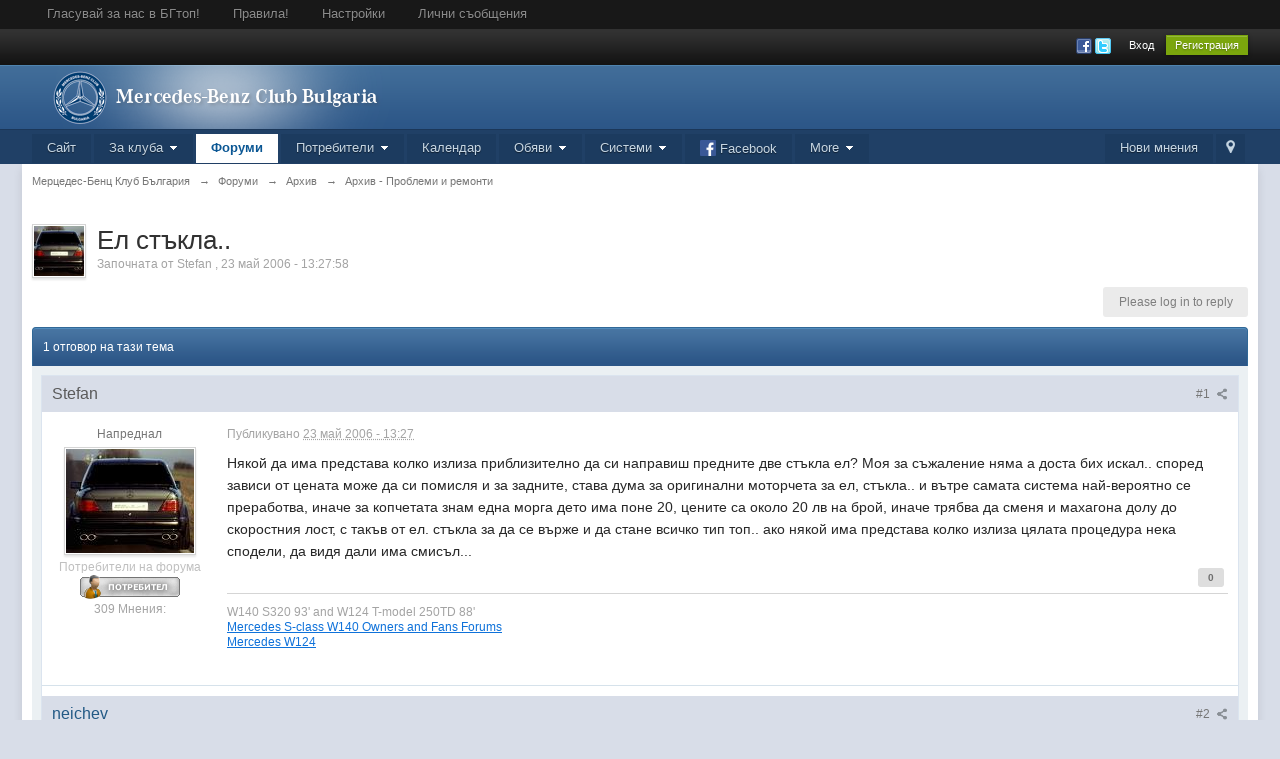

--- FILE ---
content_type: text/html;charset=UTF-8
request_url: https://forums.mbclub.bg/topic/1108-%D0%B5%D0%BB-%D1%81%D1%82%D1%8A%D0%BA%D0%BB%D0%B0/
body_size: 36449
content:
<!DOCTYPE html>
	<html lang="en"  xmlns:fb="http://www.facebook.com/2008/fbml">
	<head>
		<meta charset="UTF-8" />
		<title>Ел стъкла.. - Архив - Проблеми и ремонти - Мерцедес-Бенц Клуб България</title>
		<meta http-equiv="X-UA-Compatible" content="IE=edge" />
		<link rel="shortcut icon" href='https://forums.mbclub.bg/favicon.ico' />
		<meta name="msapplication-TileImage" content="/apple-touch-icon-precomposed.png" />
		<link rel="apple-touch-icon-precomposed" href="/apple-touch-icon-precomposed.png" />
		<link rel="icon" type="image/png" href="/apple-touch-icon-precomposed.png" />
		<link rel="image_src" href='https://static.mbclub.bg/forums/public/style_images/master/meta_image.png' />
		<script type='text/javascript'>
		//<![CDATA[
			jsDebug			= 0; /* Must come before JS includes */
			DISABLE_AJAX	= parseInt(0); /* Disables ajax requests where text is sent to the DB; helpful for charset issues */
			inACP			= false;
			var isRTL		= false;
			var rtlIe		= '';
			var rtlFull		= '';
		//]]>
		</script>
		
	
				
			<link rel="stylesheet" type="text/css"  href="https://static.mbclub.bg/forums/public/style_css/prettify.css?ipbv=cde82feedbaa7161332e740da62247a5" />
		
	
	<link rel="stylesheet" type="text/css" media="screen" href="https://forums.mbclub.bg/public/js/3rd_party/highslide/highslide.css" />

	
	<style type="text/css" >
		/* Inline CSS */
		
/* CSS: ipb_topicprefixes*/
.prefix{-moz-border-radius:3px;-webkit-border-radius:3px;border-radius:3px;font-size:0.8em;font-weight:bold;padding:2px
6px}
	</style>
	

	<style type="text/css" >
		/* Inline CSS */
		
/* CSS: ipb_mlist_addon*/
#mlist_tabs_bg{margin-top:35px}#mlist_tabs_bg
li{text-align:center}#mlist_tabs_bg li
a{padding:5px
8px}
	</style>
	

	<style type="text/css" title="Main" media="screen">
		/* Inline CSS */
		
/* CSS: jawards*/
.JLogicaAwardsTopRight{top:-43px;right:-14px;z-index:1000;float:right;position:relative}.JLogicaAwardsCount{padding:0px
4px;height:12px;line-height:12px;background:#cf2020;color:#fff !important;font-size:9px;text-align:center;-webkit-box-shadow:0px 2px 4px rgba(0,0,0,0.3), 0px 1px 0px rgba(255,255,255,0.1) inset;-moz-box-shadow:0px 2px 4px rgba(0,0,0,0.3), 0px 1px 0px rgba(255,255,255,0.1) inset;box-shadow:0px 2px 4px rgba(0,0,0,0.3), 0px 1px 0px rgba(255,255,255,0.1) inset;-moz-border-radius:2px;-webkit-border-radius:2px;border-radius:2px;position:relative;top:-10px;left:-10px}.JLogicaAwardTable
li{width:33.333%;float:left;display:inline}div.award_icons{margin-top:10px;margin-bottom:10px}div.award_icons
h3{font-size:12px;height:22px;line-height:22px;border-radius:7px 7px 0 0}div.award_icons
.row2{padding:7px;border-radius:0 0 7px 7px}div.award_icon{display:inline-block;width:32px;height:32px;margin:3px;padding:0;background-color:transparent;background-position:center center;background-repeat:no-repeat;background-size:100% 100%;position:relative}div.award_icon
span{padding:0px
4px;height:12px;line-height:12px;background:#cf2020;color:#fff !important;font-size:9px;text-align:center;-webkit-box-shadow:0px 2px 4px rgba(0,0,0,0.3), 0px 1px 0px rgba(255,255,255,0.1) inset;-moz-box-shadow:0px 2px 4px rgba(0,0,0,0.3), 0px 1px 0px rgba(255,255,255,0.1) inset;box-shadow:0px 2px 4px rgba(0,0,0,0.3), 0px 1px 0px rgba(255,255,255,0.1) inset;-moz-border-radius:2px;-webkit-border-radius:2px;border-radius:2px;position:absolute;top:-5px;right:-5px;cursor:default}
	</style>
	

	<style type="text/css" >
		/* Inline CSS */
		
/* CSS: ipb_help*/

	</style>
	

	<style type="text/css" >
		/* Inline CSS */
		
/* CSS: membermap*/

	</style>
	

	<style type="text/css" title="Main" media="screen,print">
		/* Inline CSS */
		
/* CSS: ipb_styles*/
body,div,dl,dt,dd,ul,ol,li,h1,h2,h3,h4,h5,h6,pre,form,fieldset,input,textarea,p,blockquote,th,td{margin:0;padding:0}table{border-collapse:collapse;border-spacing:0}fieldset,img{border:0}address,caption,cite,code,dfn,th,var{font-style:normal;font-weight:normal}ol,ul{list-style:none}caption,th{text-align:left}h1,h2,h3,h4,h5,h6{font-size:100%;font-weight:normal}q:before,q:after{content:''}abbr,acronym{border:0}hr{display:none}address{display:inline}html,body{background-color:#d8dde8;color:#5a5a5a}body{font:normal 13px helvetica,arial,sans-serif;position:relative}input,select{font:normal 13px helvetica,arial,sans-serif}h3,strong{font-weight:bold}em{font-style:italic}img,.input_check,.input_radio{vertical-align:middle}legend{display:none}table{width:100%}td{padding:3px}a{color:#225985;text-decoration:none}a:hover{color:#328586}.ipsList_inline>li{display:inline-block;margin:0
3px}.ipsList_inline>li:first-child{margin-left:0}.ipsList_inline>li:last-child{margin-right:0}.ipsList_inline.ipsList_reset>li:first-child{margin-left:3px}.ipsList_inline.ipsList_reset>li:last-child{margin-right:3px}.ipsList_inline.ipsList_nowrap{white-space:nowrap}.ipsList_withminiphoto>li{margin-bottom:8px}.ipsList_withmediumphoto > li
.list_content{margin-left:60px}.ipsList_withminiphoto > li
.list_content{margin-left:40px}.ipsList_withtinyphoto > li
.list_content{margin-left:30px}.list_content{word-wrap:break-word}.ipsList_data
li{margin-bottom:6px;line-height:1.3}.ipsList_data
.row_data{display:inline-block;word-wrap:break-word;max-width:100%}.ipsList_data .row_title, .ipsList_data
.ft{display:inline-block;float:left;width:120px;font-weight:bold;text-align:right;padding-right:10px}.ipsList_data.ipsList_data_thin .row_title, .ipsList_data.ipsList_data_thin
.ft{width:80px}.ipsType_pagetitle,.ipsType_subtitle{font:300 26px/1.3 Helvetica,Arial,sans-serif;color:#323232}.ipsType_subtitle{font-size:18px}.ipsType_sectiontitle{font-size:16px;font-weight:normal;color:#595959;padding:5px
0;border-bottom:1px solid #ececec}.ipsType_pagedesc{color:#7f7f7f;line-height:1.5}.ipsType_pagedesc
a{text-decoration:underline}.ipsType_textblock{line-height:1.5;color:#282828}.ipsType_small{font-size:12px}.ipsType_smaller, .ipsType_smaller
a{font-size:11px !important}.ipsType_smallest, .ipsType_smallest
a{font-size:10px !important}.ipsReset{margin:0px
!important;padding:0px
!important}#content,.main_width{margin:0
auto;width:95% !important;min-width:960px}#branding,#header_bar,#primary_nav{min-width:980px}#content{background:#fff;padding:10px
10px;line-height:120%;-webkit-box-shadow:0 5px 9px rgba(0,0,0,0.1);-moz-box-shadow:0 5px 9px rgba(0,0,0,0.1);box-shadow:0 5px 9px rgba(0,0,0,0.1)}.row1,.post_block.row1{background-color:#fff}.row2,.post_block.row2{background-color:#f1f6f9}.unread{background-color:#f7fbfc}.unread .altrow,.unread.altrow{background-color:#E2E9F0}.highlighted, .highlighted
.altrow{background-color:#d6e4f0}.ipsBox{background:#ebf0f3}.ipsBox_notice,.ipsBox_highlight{background:#f4fcff;border-bottom:1px solid #cae9f5}a.ipsBadge:hover{color:#fff}.ipsBadge_green{background:#7ba60d}.ipsBadge_purple{background:#af286d}.ipsBadge_grey{background:#5b5b5b}.ipsBadge_lightgrey{background:#b3b3b3}.ipsBadge_orange{background:#ED7710}.ipsBadge_red{background:#bf1d00}.bar{background:#eff4f7;padding:8px
10px}.bar.altbar{background:#b6c7db;color:#1d3652}.header{background:#b6c7db;color:#1d3652}body .ipb_table .header a,
body .topic_options
a{color:#1d3652}.post_block{background:#fff;border-bottom:1px solid #D6E2EB}.post_body
.post{color:#282828}.bbc_url,.bbc_email{color:#0f72da;text-decoration:underline}.date, .poll_question
.votes{color:#747474;font-size:11px}.no_messages{background-color:#f6f8fa;color:#1c2837;padding:15px
10px}.tab_bar{background-color:#e4ebf2;color:#4a6784}.tab_bar
li.active{background-color:#243f5c;color:#fff}.tab_bar.no_title.mini{border-bottom:8px solid #243f5c}.ipbmenu_content,.ipb_autocomplete{background-color:#f7f9fb;border:1px
solid #d5dde5;-webkit-box-shadow:rgba(0, 0, 0, 0.3) 0px 6px 6px;box-shadow:rgba(0, 0, 0, 0.3) 0px 6px 6px}.ipbmenu_content li, .ipb_autocomplete
li{border-bottom:1px solid #d5dde5}.ipb_autocomplete
li.active{background:#d5dde5}.ipbmenu_content a:hover{background:#d5dde5}.input_submit{background:#212121 url(https://forums.mbclub.bg/public/style_images/master/topic_button.png) repeat-x top;color:#fff;-moz-border-radius:3px;-webkit-border-radius:3px;border-radius:3px;-moz-box-shadow:inset 0 1px 0 0 #5c5c5c, 0px 2px 3px rgba(0,0,0,0.2);-webkit-box-shadow:inset 0 1px 0 0 #5c5c5c, 0px 2px 3px rgba(0,0,0,0.2);box-shadow:inset 0 1px 0 0 #5c5c5c, 0px 2px 3px rgba(0,0,0,0.2);border-color:#212121}.input_submit:hover{color:#fff}.input_submit.alt{background:#e2e9f0;border-color:#dae2ea;color:#464646;-moz-box-shadow:inset 0 1px 0 0 #eff3f8, 0px 2px 3px rgba(0,0,0,0.2);-webkit-box-shadow:inset 0 1px 0 0 #eff3f8, 0px 2px 3px rgba(0,0,0,0.2);box-shadow:inset 0 1px 0 0 #eff3f8, 0px 2px 3px rgba(0,0,0,0.2)}.input_submit.alt:hover{color:#464646}.input_submit.delete{background:#ad2930;border-color:#C8A5A4 #962D29 #962D29 #C8A5A4;color:#fff;-moz-box-shadow:inset 0 1px 0 0 #C8A5A4, 0px 2px 3px rgba(0,0,0,0.2);-webkit-box-shadow:inset 0 1px 0 0 #C8A5A4, 0px 2px 3px rgba(0,0,0,0.2);box-shadow:inset 0 1px 0 0 #C8A5A4, 0px 2px 3px rgba(0,0,0,0.2)}.input_submit.delete:hover{color:#fff}body#ipboard_body fieldset.submit,
body#ipboard_body
p.submit{background-color:#d1ddea}.moderated, body .moderated td, .moderated td.altrow, .post_block.moderated,
body td.moderated, body
td.moderated{background-color:#f8f1f3}.post_block.moderated{border-color:#e9d2d7}.moderated
.row2{background-color:#f0e0e3}.moderated, .moderated
a{color:#6f3642}body#ipboard_body.redirector{background:#fff !important}#header_bar{background:#323232 url(https://forums.mbclub.bg/public/style_images/master/user_navigation.png) repeat-x bottom;padding:0;text-align:right}#admin_bar{font-size:11px;line-height:36px}#admin_bar li.active
a{color:#fc6d35}#admin_bar
a{color:#8a8a8a}#admin_bar a:hover{color:#fff}#user_navigation{color:#9f9f9f;font-size:11px}#user_navigation
a{color:#fff}#user_navigation .ipsList_inline
li{margin:0}#user_navigation.not_logged_in{height:26px;padding:6px
0 4px}#user_link{font-size:12px;color:#fff;padding:0
12px;height:36px;line-height:36px;display:inline-block;margin-right:15px;outline:0}#user_link_dd,.dropdownIndicator{display:inline-block;width:9px;height:5px;background:url(https://forums.mbclub.bg/public/style_images/master/header_dropdown.png) no-repeat left}#user_link:hover,#notify_link:hover,#inbox_link:hover{background-color:#323232}#user_link_menucontent #links
li{width:50%;float:left;margin:3px
0;text-shadow:0px 1px 0 rgba(255,255,255,1);white-space:nowrap}#user_link.menu_active{background:#fff;color:#323232}#user_link.menu_active #user_link_dd, .menu_active .dropdownIndicator, li.active
.dropdownIndicator{background-position:right}#community_app_menu .menu_active
.dropdownIndicator{background-position:left}#community_app_menu li.active .menu_active
.dropdownIndicator{background-position:right}#user_link_menucontent
#statusForm{margin-bottom:15px}#user_link_menucontent
#statusUpdate{margin-bottom:5px}#user_link_menucontent>div{margin-left:15px;width:265px;text-align:left}#statusSubmitGlobal{margin-top:3px}#user_link.menu_active,#notify_link.menu_active,#inbox_link.menu_active{background-position:bottom;background-color:#fff;-moz-border-radius:3px 3px 0 0;-webkit-border-top-left-radius:3px;-webkit-border-top-right-radius:3px;border-radius:3px 3px 0 0}#notify_link,#inbox_link{vertical-align:middle;width:18px;height:15px;padding:13px
24px 8px 12px;position:relative}#notify_link{background:url(https://forums.mbclub.bg/public/style_images/master/icon_notify.png) no-repeat top}#inbox_link{background:url(https://forums.mbclub.bg/public/style_images/master/icon_inbox.png) no-repeat top}#user_navigation
#register_link{background:#7ba60d;color:#fff;display:inline-block;padding:3px
8px;border:1px
solid #7ba60d;-webkit-box-shadow:inset 0px 1px 0 rgba(255,255,255,0.2), 0px 1px 4px rgba(0,0,0,0.4);-moz-box-shadow:inset 0px 1px 0 rgba(255,255,255,0.2), 0px 1px 4px rgba(0,0,0,0.4);box-shadow:inset 0px 1px 0 rgba(255,255,255,0.2), 0px 1px 4px rgba(0,0,0,0.4);text-shadow:0px 1px 2px rgba(0,0,0,0.3)}#branding{background:#0f3854 url(https://forums.mbclub.bg/public/style_images/master/branding_bg.png) repeat-x;border-bottom:1px solid #1b3759;min-height:64px}#logo{display:inline}#primary_nav{background:#204066;font-size:13px;padding:4px
0 0 0}#community_app_menu>li{margin:0px
3px 0 0;position:relative}#community_app_menu>li>a{color:#c5d5e2;background:#1c3b5f;display:block;padding:6px
15px 8px;text-shadow:0px 1px 1px rgba(0,0,0,0.5)}#community_app_menu>li>a:hover,#community_app_menu>li>a.menu_active{background:#173455;color:#fff}#community_app_menu>li.active>a{background:#fff;color:#0b5794;font-weight:bold;margin-top:0;text-shadow:none}#quickNavLaunch
span{background:url(https://forums.mbclub.bg/public/style_images/master/icon_quicknav.png) no-repeat top;width:13px;height:13px;display:inline-block}#quickNavLaunch:hover
span{background:url(https://forums.mbclub.bg/public/style_images/master/icon_quicknav.png) no-repeat bottom}#primary_nav
#quickNavLaunch{padding:6px
8px 8px}#more_apps_menucontent,.submenu_container{background:#173455;font-size:12px;border:0;min-width:140px}#more_apps_menucontent li, .submenu_container
li{padding:0;border:0;float:none !important;min-width:150px}#more_apps_menucontent a, .submenu_container
a{display:block;padding:8px
10px;color:#fff;text-shadow:0px 1px 1px rgba(0,0,0,0.5)}#more_apps_menucontent li:hover, .submenu_container li:hover{background-color:#fff !important}#more_apps_menucontent li:hover a, .submenu_container li:hover
a{color:#000;text-shadow:none}#community_app_menu .submenu_container,#more_apps_menucontent.submenu_container{width:260px}#community_app_menu .submenu_container li,
#more_apps_menucontent.submenu_container
li{width:260px}.breadcrumb{color:#777;font-size:11px}.breadcrumb
a{color:#777}.breadcrumb li
.nav_sep{margin:0
5px 0 0}.breadcrumb li:first-child{margin-left:0}.breadcrumb.top{margin-bottom:10px}.breadcrumb.bottom{margin-top:10px;width:100%}.ipsHeaderMenu{background:#fff;background:-moz-linear-gradient(top, #fff 0%, #f6f6f6 70%, #ededed 100%);background:-webkit-gradient(linear, left top, left bottom, color-stop(0%,#ffffff), color-stop(70%,#f6f6f6), color-stop(100%,#ededed));padding:10px;-moz-border-radius:0 0 6px 6px;-webkit-border-bottom-right-radius:6px;-webkit-border-bottom-left-radius:6px;border-radius:0 0 6px 6px;overflow:hidden;width:340px}.ipsHeaderMenu
.ipsType_sectiontitle{margin-bottom:8px}#user_notifications_link_menucontent.ipsHeaderMenu,#user_inbox_link_menucontent.ipsHeaderMenu{width:300px}#search{margin:20px
0}#main_search{font-size:12px;border:0;padding:0;background:transparent;width:130px;outline:0}#main_search.inactive{color:#bcbcbc}#search_wrap{position:relative;background:#fff;display:block;padding:0
26px 0 4px;height:26px;line-height:25px;-moz-border-radius:3px 4px 4px 3px;-webkit-border-top-left-radius:3px;-webkit-border-top-right-radius:4px;-webkit-border-bottom-right-radius:4px;-webkit-border-bottom-left-radius:3px;border-radius:3px 4px 4px 3px;-webkit-box-shadow:0px 2px 4px rgba(0,0,0,0.2);-moz-box-shadow:0px 2px 4px rgba(0,0,0,0.2);box-shadow:0px 2px 4px rgba(0,0,0,0.2);min-width:230px}#adv_search{width:16px;height:16px;background:url(https://forums.mbclub.bg/public/style_images/master/advanced_search.png) no-repeat right 50%;text-indent:-3000em;display:inline-block;margin:4px
0 4px 4px}#search
.submit_input{background:#7ba60d url(https://forums.mbclub.bg/public/style_images/master/search_icon.png) no-repeat 50%;text-indent:-3000em;padding:0;border:0;border:1px
solid #7ba60d;display:block;width:26px;height:26px;position:absolute;right:0;top:0;bottom:0;-moz-border-radius:0 3px 3px 0;-webkit-border-top-right-radius:3px;-webkit-border-bottom-right-radius:3px;border-radius:0 3px 3px 0;-webkit-box-shadow:inset 0px 1px 0 rgba(255,255,255,0.2);-moz-box-shadow:inset 0px 1px 0 rgba(255,255,255,0.2);box-shadow:inset 0px 1px 0 rgba(255,255,255,0.2)}#search_options{font-size:10px;height:20px;line-height:20px;margin:3px
3px 3px 0;padding:0
6px;-moz-border-radius:3px;-webkit-border-radius:3px;border-radius:3px;background:#eaeaea;display:inline-block;float:right;max-width:80px;text-overflow:ellipsis;overflow:hidden}#search_options_menucontent{min-width:100px;white-space:nowrap}#search_options_menucontent
input{margin-right:10px}#search_options_menucontent
li{border-bottom:0}#search_options_menucontent
label{cursor:pointer}#backtotop{width:24px;height:24px;line-height:20px;left:50%;margin-left:-12px;position:absolute;display:inline-block;background:#bdbdbd;text-align:center;-moz-border-radius:16px;-webkit-border-radius:16px;border-radius:16px;opacity:0.4;outline:0}#backtotop:hover{background:#af286d;color:#fff;opacity:1}#footer_utilities{padding:10px;font-size:11px;position:relative}#footer_utilities .ipsList_inline>li>a{margin-right:0px;padding:4px
10px}#footer_utilities
a.menu_active{background:#F7F9FB;margin-top:-5px;padding:3px
9px 4px !important;z-index:20000;position:relative;display:inline-block;border:1px
solid #D5DDE5;border-bottom:0}#copyright{color:#848484;text-align:right;text-shadow:0px 1px 0px #fff}#copyright
a{color:#848484}#ipsDebug_footer{width:900px;margin:8px
auto 0px auto;text-align:center;color:#404040;text-shadow:0px 1px 0px #fff;font-size:11px}#ipsDebug_footer
strong{margin-left:20px}#ipsDebug_footer
a{color:#404040}#rss_menu{background-color:#fef3d7;border:1px
solid #ed7710}#rss_menu
li{border-bottom:1px solid #fce19b}#rss_menu
a{color:#ed7710;padding:5px
8px}#rss_menu a:hover{background-color:#ed7710;color:#fff}.ipsUserPhoto{padding:1px;border:1px
solid #d5d5d5;background:#fff;-webkit-box-shadow:0px 2px 2px rgba(0,0,0,0.1);-moz-box-shadow:0px 2px 2px rgba(0,0,0,0.1);box-shadow:0px 2px 2px rgba(0,0,0,0.1)}.ipsUserPhotoLink:hover
.ipsUserPhoto{border-color:#7d7d7d}.ipsUserPhoto_variable{max-width:155px}.ipsUserPhoto_large{max-width:90px;max-height:90px}.ipsUserPhoto_medium{width:50px;height:50px}.ipsUserPhoto_mini{width:30px;height:30px}.ipsUserPhoto_tiny{width:20px;height:20px}.ipsUserPhoto_icon{width:16px;height:16px}.general_box{background:#fcfcfc;margin-bottom:10px}.general_box
h3{font:normal 14px helvetica, arial, sans-serif;padding:8px
10px;background:#DBE2EC;color:#204066}.general_box
.none{color:#bcbcbc}.ipsBox,.ipsPad{padding:9px}.ipsPad_double{padding:9px
19px}.ipsBox_withphoto{margin-left:65px}.ipsBox_container{background:#fff;border:1px
solid #dbe4ef}.ipsBox_container.moderated{background:#f8f1f3;border:1px
solid #d6b0bb}.ipsBox_notice{padding:10px;line-height:1.6;margin-bottom:10px}.ipsBox_container
.ipsBox_notice{margin:-10px -10px 10px -10px}.ipsPad_half{padding:4px
!important}.ipsPad_left{padding-left:9px}.ipsPad_top{padding-top:9px}.ipsPad_top_slimmer{padding-top:7px}.ipsPad_top_half{padding-top:4px}.ipsPad_top_bottom{padding-top:9px;padding-bottom:9px}.ipsPad_top_bottom_half{padding-top:4px;padding-bottom:4px}.ipsMargin_top{margin-top:9px}.ipsBlendLinks_target
.ipsBlendLinks_here{opacity:0.5;-webkit-transition:all 0.1s ease-in-out;-moz-transition:all 0.2s ease-in-out}.ipsBlendLinks_target:hover
.ipsBlendLinks_here{opacity:1}.block_list>li{padding:5px
10px;border-bottom:1px solid #f2f2f2}.ipsModMenu{width:15px;height:15px;display:inline-block;text-indent:-2000em;background:url(https://forums.mbclub.bg/public/style_images/master/moderation_cog.png) no-repeat;margin-right:5px;vertical-align:middle}.ipsBadge{display:inline-block;height:15px;line-height:15px;padding:0
5px;font-size:9px;font-weight:bold;text-transform:uppercase;color:#fff;-moz-border-radius:4px;-webkit-border-radius:4px;border-radius:4px;vertical-align:middle}.ipsBadge.has_icon
img{max-height:7px;vertical-align:baseline}#nav_app_ipchat
.ipsBadge{position:absolute}#ajax_loading{background:#95C715;background:-moz-linear-gradient(top, #95C715 0%, #7BA60D 100%);background:-webkit-gradient(linear, left top, left bottom, color-stop(0%,#95C715), color-stop(100%,#7BA60D));background:linear-gradient(top, #95C715 0%,#7BA60D 100%);border:1px
solid #7BA60D;color:#fff;text-align:center;padding:5px
0 8px;width:8%;top:0px;left:46%;-moz-border-radius:0 0 5px 5px;-webkit-border-bottom-right-radius:5px;-webkit-border-bottom-left-radius:5px;border-radius:0 0 5px 5px;z-index:10000;position:fixed;-moz-box-shadow:0px 3px 5px rgba(0,0,0,0.2), inset 0px -1px 0px rgba(255,255,255,0.2);-webkit-box-shadow:0px 3px 5px rgba(0,0,0,0.2), inset 0px -1px 0px rgba(255,255,255,0.2);box-shadow:0px 3px 5px rgba(0,0,0,0.2), inset 0px -1px 0px rgba(255,255,255,0.2)}#ipboard_body.redirector{width:500px;margin:150px
auto 0 auto}#ipboard_body.minimal{margin-top:40px}#ipboard_body.minimal
#content{-moz-border-radius:10px;-webkit-border-radius:10px;border-radius:10px;padding:20px
30px}#ipboard_body.minimal
h1{font-size:32px}#ipboard_body.minimal
.ipsType_pagedesc{font-size:16px}.progress_bar{background-color:#fff;border:1px
solid #d5dde5}.progress_bar
span{background:#243f5c url(https://forums.mbclub.bg/public/style_images/master/gradient_bg.png) repeat-x left 50%;color:#fff;font-size:0em;font-weight:bold;text-align:center;text-indent:-2000em;height:10px;display:block;overflow:hidden}.progress_bar.limit
span{background:#b82929 url(https://forums.mbclub.bg/public/style_images/master/progressbar_warning.png) repeat-x center}.progress_bar span
span{display:none}.progress_bar.user_warn{margin:0
auto;width:80%}.progress_bar.user_warn
span{height:6px}.progress_bar.topic_poll{border:1px
solid #d5dde5;margin-top:2px;width:40%}li.rating
a{outline:0}.antispam_img{margin:0
3px 5px 0}span.error{color:#ad2930;font-weight:bold;clear:both}#recaptcha_widget_div{max-width:350px}#recaptcha_table{border:0
!important}.mediatag_wrapper{position:relative;padding-bottom:56.25%;padding-top:30px;height:0;overflow:hidden}.mediatag_wrapper iframe,
.mediatag_wrapper object,
.mediatag_wrapper
embed{position:absolute;top:0;left:0;width:100%;height:100%}.tab_filters ul, .tab_filters li, fieldset.with_subhead span.desc, fieldset.with_subhead label,.user_controls
li{display:inline}.right{float:right}.left{float:left}.hide{display:none}.short{text-align:center}.clear{clear:both}.clearfix:after{content:".";display:block;height:0;clear:both;visibility:hidden}.faded{opacity:0.5}.clickable{cursor:pointer}.reset_cursor{cursor:default}.bullets ul, .bullets ol,ul.bullets,ol.bullets{list-style:disc;margin-left:30px;line-height:150%;list-style-image:none}.maintitle{background:#2c5687 url(https://forums.mbclub.bg/public/style_images/master/maintitle.png) repeat-x top;color:#fff;padding:10px
10px 11px;font-size:16px;font-weight:300;-moz-border-radius:4px 4px 0 0;-webkit-border-top-left-radius:4px;-webkit-border-top-right-radius:4px;border-radius:4px 4px 0 0;-webkit-box-shadow:inset 0px 1px 0 #528cbc;-moz-box-shadow:inset 0px 1px 0 #528cbc;box-shadow:inset 0px 1px 0 #528cbc;border-width:1px 1px 0 1px;border-color:#316897;border-style:solid}.maintitle
a{color:#fff}.collapsed
.maintitle{opacity:0.2;-moz-border-radius:4px;-webkit-border-radius:4px;border-radius:4px}.collapsed .maintitle:hover{opacity:0.4}.maintitle
.toggle{visibility:hidden;background:url(https://forums.mbclub.bg/public/style_images/master/cat_minimize.png) no-repeat;text-indent:-3000em;width:25px;height:25px;display:block;outline:0}.maintitle:hover
.toggle{visibility:visible}.collapsed
.toggle{background-image:url(https://forums.mbclub.bg/public/style_images/master/cat_maximize.png)}#user_navigation #new_msg_count, .poll_question h4,.rounded{border-radius:6px;-moz-border-radius:6px;-webkit-border-radius:6px}.desc, .desc.blend_links a,p.posted_info{font-size:12px;color:#777}.desc.lighter, .desc.lighter.blend_links
a{color:#a4a4a4}.cancel{color:#ad2930;font-size:0.9em;font-weight:bold}em.moderated{font-size:11px;font-style:normal;font-weight:bold}.positive{color:#6f8f52}.negative{color:#c7172b}.searchlite{background-color:yellow;color:red;font-size:14px}.activeuserposting{font-style:italic}.col_f_post{width:250px !important}.is_mod
.col_f_post{width:210px !important}td.col_c_post{padding-top:10px !important;width:250px}.col_f_icon{padding:10px
0 0 0 !important;width:24px !important;text-align:center;vertical-align:top}.col_n_icon{vertical-align:middle;width:24px;padding:0
!important}.col_f_views,.col_m_replies{width:100px !important;text-align:right;white-space:nowrap}.col_f_mod,.col_m_mod,.col_n_mod{width:40px;text-align:right}.col_f_preview{width:20px !important;text-align:right}.col_c_icon{padding:10px
5px 10px 5px !important;width:30px;vertical-align:middle;text-align:middle;width:100px;text-align:center}.col_c_post
.ipsUserPhoto{margin-top:3px}.col_n_date{width:250px}.col_m_photo,.col_n_photo{width:30px}.col_m_mod{text-align:right}.col_r_icon{width:3%}.col_f_topic,.col_m_subject{width:49%}.col_f_starter,.col_r_total,.col_r_comments{width:10%}.col_m_date,.col_r_updated,.col_r_section{width:18%}.col_c_stats{width:15%;text-align:right}.col_c_forum{width:auto}.col_mod,.col_r_mod{width:3%}.col_r_title{width:26%}table.ipb_table{width:100%;line-height:1.3;border-collapse:collapse}table.ipb_table
td{padding:10px;border-bottom:1px solid #f3f3f3}table.ipb_table tr.unread
h4{font-weight:bold}table.ipb_table tr.highlighted
td{border-bottom:0}table.ipb_table
th{font-size:11px;font-weight:bold;padding:8px
6px}.last_post{margin-left:45px}table.ipb_table h4,
table.ipb_table
.topic_title{font-size:14px;display:inline-block}table.ipb_table  .unread
.topic_title{font-weight:bold}table.ipb_table
.ipsModMenu{visibility:hidden}table.ipb_table tr:hover .ipsModMenu, table.ipb_table tr
.ipsModMenu.menu_active{visibility:visible}#announcements
h4{display:inline}#announcements
td{border-bottom:1px solid #fff}.forum_data{font-size:11px;color:#5c5c5c;display:inline-block;white-space:nowrap;margin:0px
0 0 8px}.desc_more{background:url(https://forums.mbclub.bg/public/style_images/master/desc_more.png) no-repeat top;display:inline-block;width:13px;height:13px;text-indent:-2000em}.desc_more:hover{background-position:bottom}.category_block .ipb_table
h4{font-size:15px;word-wrap:break-word}table.ipb_table
.subforums{margin:2px
0 3px 5px;padding-left:20px;background:url(https://forums.mbclub.bg/public/style_images/master/subforum_stem.png) no-repeat left 4px}table.ipb_table .subforums
li.unread{font-weight:bold}table.ipb_table
.expander{visibility:hidden;width:16px;height:16px;display:inline-block}table.ipb_table tr:hover
.expander{visibility:visible;opacity:0.2}table.ipb_table
td.col_f_preview{cursor:pointer}table.ipb_table tr td:hover .expander,.expander.open,.expander.loading{visibility:visible !important;opacity:1}table.ipb_table
.expander.closed{background:url(https://forums.mbclub.bg/public/style_images/master/icon_expand_close.png) no-repeat top}table.ipb_table
.expander.open{background:url(https://forums.mbclub.bg/public/style_images/master/icon_expand_close.png) no-repeat bottom}table.ipb_table
.expander.loading{background:url(https://forums.mbclub.bg/public/style_images/master/loading.gif) no-repeat}table.ipb_table .preview
td{padding:20px
10px 20px 29px;z-index:20000;border-top:0}table.ipb_table .preview td>div{line-height:1.4;position:relative}table.ipb_table .preview
td{-webkit-box-shadow:0px 4px 5px rgba(0,0,0,0.15);-moz-box-shadow:0px 4px 5px rgba(0,0,0,0.15);box-shadow:0px 4px 5px rgba(0,0,0,0.15);border:1px
solid #D6E4F0}.preview_col{margin-left:80px}.preview_info{border-bottom:1px solid #eaeaea;padding-bottom:3px;margin:-3px 0 3px}table.ipb_table
.mini_pagination{opacity:0.5}table.ipb_table tr:hover
.mini_pagination{opacity:1}.ipsLayout.ipsLayout_withleft{padding-left:210px}.ipsBox.ipsLayout.ipsLayout_withleft{padding-left:220px}.ipsLayout.ipsLayout_withright{padding-right:210px;clear:left}.ipsBox.ipsLayout.ipsLayout_withright{padding-right:220px}.ipsLayout_content, .ipsLayout .ipsLayout_left,.ipsLayout_right{position:relative}.ipsLayout_content{width:100%;float:left}.ipsLayout_content
img{max-width:100%}.ipsLayout
.ipsLayout_left{width:200px;margin-left:-210px;float:left}.ipsLayout
.ipsLayout_right{width:200px;margin-right:-210px;float:right}.ipsLayout_largeleft.ipsLayout_withleft{padding-left:280px}.ipsBox.ipsLayout_largeleft.ipsLayout_withleft{padding-left:290px}.ipsLayout_largeleft.ipsLayout
.ipsLayout_left{width:270px;margin-left:-280px}.ipsLayout_largeright.ipsLayout_withright{padding-right:280px}.ipsBox.ipsLayout_largeright.ipsLayout_withright{padding-right:290px}.ipsLayout_largeright.ipsLayout
.ipsLayout_right{width:270px;margin-right:-280px}.ipsLayout_smallleft.ipsLayout_withleft{padding-left:150px}.ipsBox.ipsLayout_smallleft.ipsLayout_withleft{padding-left:160px}.ipsLayout_smallleft.ipsLayout
.ipsLayout_left{width:140px;margin-left:-150px}.ipsLayout_smallright.ipsLayout_withright{padding-right:150px}.ipsBox.ipsLayout_smallright.ipsLayout_withright{padding-right:160px}.ipsLayout_smallright.ipsLayout
.ipsLayout_right{width:140px;margin-right:-150px}.ipsLayout_tinyleft.ipsLayout_withleft{padding-left:50px}.ipsBox.ipsLayout_tinyleft.ipsLayout_withleft{padding-left:60px}.ipsLayout_tinyleft.ipsLayout
.ipsLayout_left{width:40px;margin-left:-50px}.ipsLayout_tinyright.ipsLayout_withright{padding-right:50px}.ipsBox.ipsLayout_tinyright.ipsLayout_withright{padding-right:60px}.ipsLayout_tinyright.ipsLayout
.ipsLayout_right{width:40px;margin-right:-50px}.ipsLayout_bigleft.ipsLayout_withleft{padding-left:330px}.ipsBox.ipsLayout_bigleft.ipsLayout_withleft{padding-left:340px}.ipsLayout_bigleft.ipsLayout
.ipsLayout_left{width:320px;margin-left:-330px}.ipsLayout_bigright.ipsLayout_withright{padding-right:330px}.ipsBox.ipsLayout_bigright.ipsLayout_withright{padding-right:340px}.ipsLayout_bigright.ipsLayout
.ipsLayout_right{width:320px;margin-right:-330px}.ipsLayout_hugeleft.ipsLayout_withleft{padding-left:380px}.ipsBox.ipsLayout_hugeleft.ipsLayout_withleft{padding-left:390px}.ipsLayout_hugeleft.ipsLayout
.ipsLayout_left{width:370px;margin-left:-380px}.ipsLayout_hugeright.ipsLayout_withright{padding-right:380px}.ipsBox.ipsLayout_hugeright.ipsLayout_withright{padding-right:390px}.ipsLayout_hugeright.ipsLayout
.ipsLayout_right{width:370px;margin-right:-380px}.ipsField
.ipsField_title{font-weight:bold;font-size:15px}.ipsForm_required{color:#ab1f39;font-weight:bold}.ipsForm_horizontal
.ipsField_title{float:left;width:185px;padding-right:15px;text-align:right;line-height:1.8}.ipsForm_horizontal
.ipsField{margin-bottom:15px}.ipsForm_horizontal .ipsField_content, .ipsForm_horizontal
.ipsField_submit{margin-left:200px}.ipsForm_horizontal
.ipsField_checkbox{margin:0
0 5px 200px}.ipsForm_horizontal .ipsField_select
.ipsField_title{line-height:1.6}.ipsForm_vertical
.ipsField{margin-bottom:10px}.ipsForm_vertical
.ipsField_content{margin-top:3px}.ipsForm .ipsField_checkbox
.ipsField_content{margin-left:25px}.ipsForm .ipsField_checkbox
input{float:left;margin-top:3px}.ipsField_primary
input{font-size:18px}.ipsForm_submit{background:#e4e4e4;background:-moz-linear-gradient(top, #e4e4e4 0%, #ccc 100%);background:-webkit-gradient(linear, left top, left bottom, color-stop(0%,#e4e4e4), color-stop(100%,#cccccc));padding:5px
10px;text-align:right;border-top:1px solid #ccc;margin-top:25px}.ipsForm_right{text-align:right}.ipsForm_left{text-align:left}.ipsForm_center{text-align:center}.ipsSettings_pagetitle{font-size:20px;margin-bottom:5px}.ipsSettings{padding:0
0px}.ipsSettings_section{margin:0
0 15px 0;border-top:1px solid #eaeaea;padding:15px
0 0 0}.ipsSettings_section>div{margin-left:175px}.ipsSettings_section > div ul
li{margin-bottom:10px}.ipsSettings_section
.desc{margin-top:3px}.ipsSettings_sectiontitle{font:bold 14px Helvetica,Arial,sans-serif;color:#151515;width:165px;padding-left:10px;float:left}.ipsSettings_fieldtitle{min-width:100px;margin-right:10px;font-size:14px;display:inline-block;vertical-align:top;padding-top:3px}.ipsTooltip{padding:5px;z-index:25000}.ipsTooltip_inner{padding:8px;background:#333;border:1px
solid #333;color:#fff;-webkit-box-shadow:0px 2px 4px rgba(0,0,0,0.3), 0px 1px 0px rgba(255,255,255,0.1) inset;-moz-box-shadow:0px 2px 4px rgba(0,0,0,0.3), 0px 1px 0px rgba(255,255,255,0.1) inset;box-shadow:0px 2px 4px rgba(0,0,0,0.3), 0px 1px 0px rgba(255,255,255,0.1) inset;-moz-border-radius:4px;-webkit-border-radius:4px;border-radius:4px;font-size:12px;text-align:center;max-width:250px}.ipsTooltip_inner
a{color:#fff}.ipsTooltip_inner
span{font-size:11px;color:#d2d2d2}.ipsTooltip.top{background:url(https://forums.mbclub.bg/public/style_images/master/stems/tooltip_top.png) no-repeat bottom center}.ipsTooltip.top_left{background-position:bottom left}.ipsTooltip.bottom{background:url(https://forums.mbclub.bg/public/style_images/master/stems/tooltip_bottom.png) no-repeat top center}.ipsTooltip.left{background:url(https://forums.mbclub.bg/public/style_images/master/stems/tooltip_left.png) no-repeat center right}.ipsTooltip.right{background:url(https://forums.mbclub.bg/public/style_images/master/stems/tooltip_right.png) no-repeat center left}.ipsHasNotifications{padding:0px
4px;height:12px;line-height:12px;background:#cf2020;color:#fff !important;font-size:9px;text-align:center;-webkit-box-shadow:0px 2px 4px rgba(0,0,0,0.3), 0px 1px 0px rgba(255,255,255,0.1) inset;-moz-box-shadow:0px 2px 4px rgba(0,0,0,0.3), 0px 1px 0px rgba(255,255,255,0.1) inset;box-shadow:0px 2px 4px rgba(0,0,0,0.3), 0px 1px 0px rgba(255,255,255,0.1) inset;-moz-border-radius:2px;-webkit-border-radius:2px;border-radius:2px;position:absolute;top:4px;left:3px}.ipsHasNotifications_blank{display:none}#chat-tab-count.ipsHasNotifications{left:auto;top:0px;right:-1px;text-shadow:none !important;position:absolute}.ipsSideMenu{padding:10px
0}.ipsSideMenu
h4{margin:0
10px 5px 25px;font-weight:bold;color:#383838}.ipsSideMenu
ul{border-top:1px solid #EDF1F5;margin-bottom:20px}.ipsSideMenu ul
li{font-size:11px;border-bottom:1px solid #EDF1F5}.ipsSideMenu ul li
a{padding:5px
10px 5px 25px;display:block}.ipsSideMenu ul li.active
a{background:#af286d url(https://forums.mbclub.bg/public/style_images/master/icon_check_white.png) no-repeat 6px 8px;color:#fff;font-weight:bold}.ipsSteps{border-bottom:1px solid #fff;background:#DBE2EC;overflow:hidden}.ipsSteps ul
li{float:left;padding:11px
33px 11px 18px;color:#323232;background-image:url(https://forums.mbclub.bg/public/style_images/master/wizard_step_large.png);background-repeat:no-repeat;background-position:bottom right;position:relative;max-height:53px}.ipsSteps
.ipsSteps_active{background-position:top right;color:#fff;text-shadow:0px -1px 0 rgba(0,0,0,0.7)}.ipsSteps
.ipsSteps_done{color:#aeaeae}.ipsSteps_desc{font-size:11px}.ipsSteps_arrow{display:none}.ipsSteps_title{display:block;font-size:14px}.ipsSteps_active
.ipsSteps_arrow{display:block;position:absolute;left:-23px;top:0;width:23px;height:54px;background:url(https://forums.mbclub.bg/public/style_images/master/wizard_step_extra.png) no-repeat}.ipsSteps ul li:first-child
.ipsSteps_arrow{display:none !important}.ipsVerticalTabbed{}.ipsVerticalTabbed_content{min-height:400px}.ipsVerticalTabbed_tabs>ul{width:149px !important;margin-top:10px;border-top:1px solid #DBE4EF;border-left:1px solid #DBE4EF}.ipsVerticalTabbed_minitabs.ipsVerticalTabbed_tabs>ul{width:49px !important}.ipsVerticalTabbed_tabs
li{background:#f6f8fb;color:#808080;border-bottom:1px solid #DBE4EF;font-size:13px}.ipsVerticalTabbed_tabs li
a{display:block;padding:10px
8px;outline:0;color:#8d8d8d;-webkit-transition:background-color 0.1s ease-in-out;-moz-transition:background-color 0.3s ease-in-out}.ipsVerticalTabbed_tabs li a:hover{background:#eaeff5;color:#808080}.ipsVerticalTabbed_tabs li.active
a{width:135px;position:relative;z-index:8000;border-right:1px solid #fff;background:#fff;color:#353535;font-weight:bold}.ipsVerticalTabbed_minitabs.ipsVerticalTabbed_tabs li.active
a{width:24px}.ipsLikeBar{margin:10px
0;font-size:11px}.ipsLikeBar_info{line-height:19px;background:#f4f4f4;padding:0
10px;display:inline-block;-moz-border-radius:2px;-webkit-border-radius:2px;border-radius:2px}.ipsLikeButton{line-height:17px;padding:0
6px 0 24px;font-size:11px;display:inline-block;-moz-border-radius:2px;-webkit-border-radius:2px;border-radius:2px;color:#fff !important}.ipsLikeButton:hover{color:#fff !important}.ipsLikeButton.ipsLikeButton_enabled{background:#7b96bb url(https://forums.mbclub.bg/public/style_images/master/like_button.png) no-repeat top left;border:1px
solid #7b96bb}.ipsLikeButton.ipsLikeButton_disabled{background:#acacac url(https://forums.mbclub.bg/public/style_images/master/like_button.png) no-repeat bottom left;border:1px
solid #acacac}.ipsTag{display:inline-block;background:url(https://forums.mbclub.bg/public/style_images/master/tag_bg.png);height:20px;line-height:20px;padding:0
7px 0 15px;margin:5px
5px 0 0;font-size:11px;color:#656565;text-shadow:0 1px 0 rgba(255,255,255,1);-moz-border-radius:0 3px 3px 0;-webkit-border-top-right-radius:3px;-webkit-border-bottom-right-radius:3px;border-radius:0 3px 3px 0}.ipsTagBox_wrapper{min-height:18px;width:350px;line-height:1.3;display:inline-block}.ipsTagBox_hiddeninput{background:#fff}.ipsTagBox_hiddeninput.inactive{font-size:11px;min-width:200px}.ipsTagBox_wrapper
input{border:0px;outline:0}.ipsTagBox_wrapper
li{display:inline-block}.ipsTagBox_wrapper.with_prefixes li.ipsTagBox_tag:first-child{background:#dbf3ff;border-color:#a8e3ff;color:#136db5}.ipsTagBox_tag{padding:2px
1px 2px 4px;background:#f4f4f4;border:1px
solid #ddd;margin:0
3px 2px 0;font-size:11px;-moz-border-radius:2px;-webkit-border-radius:2px;border-radius:2px;cursor:pointer}.ipsTagBox_tag:hover{border-color:#bdbdbd}.ipsTagBox_tag.selected{background:#e2e2e2 !important;border-color:#c0c0c0 !important;color:#424242 !important}.ipsTagBox_closetag{margin-left:2px;display:inline-block;padding:0
3px;color:#c7c7c7;font-weight:bold}.ipsTagBox_closetag:hover{color:#454545}.ipsTagBox_tag.selected
.ipsTagBox_closetag{color:#424242}.ipsTagBox_tag.selected .ipsTagBox_closetag:hover{color:#2f2f2f}.ipsTagBox_wrapper.with_prefixes li.ipsTagBox_tag:first-child
.ipsTagBox_closetag{color:#4f87bb}.ipsTagBox_wrapper.with_prefixes li.ipsTagBox_tag:first-child .ipsTagBox_closetag:hover{color:#003b71}.ipsTagBox_addlink{font-size:10px;margin-left:3px;outline:0}.ipsTagBox_dropdown{height:100px;overflow:scroll;background:#fff;border:1px
solid #ddd;-webkit-box-shadow:0px 5px 10px rgba(0,0,0,0.2);-moz-box-shadow:0px 5px 10px rgba(0,0,0,0.2);box-shadow:0px 5px 10px rgba(0,0,0,0.2);z-index:16000}.ipsTagBox_dropdown
li{padding:4px;font-size:12px;cursor:pointer}.ipsTagBox_dropdown li:hover{background:#dbf3ff;color:#003b71}.ipsTagWeight_1{opacity:1.0}.ipsTagWeight_2{opacity:0.9}.ipsTagWeight_3{opacity:0.8}.ipsTagWeight_4{opacity:0.7}.ipsTagWeight_5{opacity:0.6}.ipsTagWeight_6{opacity:0.5}.ipsTagWeight_7{opacity:0.4}.ipsTagWeight_8{opacity:0.3}.ipsFilterbar
li{margin:0px
15px 0px 0;font-size:11px}.ipsFilterbar li
a{color:#fff;opacity:0.5;text-shadow:0px 1px 0px #0d273e;-webkit-transition:all 0.3s ease-in-out;-moz-transition:all 0.3s ease-in-out}.ipsFilterbar.bar.altbar li
a{color:#244156;text-shadow:none;opacity: .8}.ipsFilterbar:hover li
a{opacity:0.8}.ipsFilterbar li a:hover{color:#fff;opacity:1}.ipsFilterbar li
img{margin-top:-3px}.ipsFilterbar
li.active{opacity:1}.ipsFilterbar li.active a, .ipsFilterbar.bar.altbar li.active
a{background:#244156;opacity:1;color:#fff;padding:4px
10px;font-weight:bold;-moz-border-radius:10px;-webkit-border-radius:10px !important;border-radius:10px;-webkit-box-shadow:inset 0px 2px 2px rgba(0,0,0,0.2);-moz-box-shadow:inset 0px 2px 2px rgba(0,0,0,0.2);box-shadow:inset 0px 2px 2px rgba(0,0,0,0.2)}.ipsPostForm{}.ipsPostForm.ipsLayout_withright{padding-right:260px !important}.ipsPostForm
.ipsLayout_content{z-index:900;-webkit-box-shadow:2px 0px 4px rgba(0,0,0,0.1);-moz-box-shadow:2px 0px 4px rgba(0,0,0,0.1);box-shadow:2px 0px 4px rgba(0,0,0,0.1);float:none}.ipsPostForm
.ipsLayout_right{width:250px;margin-right:-251px;border-left:0;z-index:800}.ipsPostForm_sidebar .ipsPostForm_sidebar_block.closed
h3{background-image:url(https://forums.mbclub.bg/public/style_images/master/folder_closed.png);background-repeat:no-repeat;background-position:10px 9px;padding-left:26px;margin-bottom:2px}.ipsMemberList
.ipsButton_secondary{opacity:0.3}.ipsMemberList li:hover .ipsButton_secondary, .ipsMemberList tr:hover
.ipsButton_secondary{opacity:1}.ipsMemberList li
.reputation{margin:5px
10px 0 0}.ipsMemberList > li
.ipsButton_secondary{margin-top:15px}.ipsMemberList li
.rating{display:inline}.ipsComment_wrap{margin-top:10px}.ipsComment_wrap
.ipsLikeBar{margin:0}.ipsComment_wrap input[type='checkbox']{vertical-align:middle}.ipsComment{border-bottom:1px solid #e9e9e9;margin-bottom:5px;padding:10px
0}.ipsComment_author,.ipsComment_reply_user{width:160px;text-align:right;padding:0
10px;float:left;line-height:1.3}.ipsComment_author
.ipsUserPhoto{margin-bottom:5px}.ipsComment_comment{margin-left:190px;line-height:1.5}.ipsComment_comment>div{min-height:33px}.ipsComment_controls{margin-top:10px}.ipsComment_controls>li{opacity:0.2}.ipsComment:hover .ipsComment_controls > li, .ipsComment .ipsComment_controls>li.right{opacity:1}.ipsComment_reply_user_photo{margin-left:115px}.ipsFloatingAction{position:fixed;right:10px;bottom:10px;background:#fff;padding:10px;z-index:15000;border:4px
solid #464646;-moz-border-radius:5px;-webkit-border-radius:5px;border-radius:5px;-moz-box-shadow:0px 3px 6px rgba(0,0,0,0.4);-webkit-box-shadow:0px 3px 6px rgba(0,0,0,0.4);box-shadow:0px 3px 6px rgba(0,0,0,0.4)}.ipsFloatingAction.left{right:auto;left:10px}.ipsFloatingAction
.fixed_inner{overflow-y:auto;overflow-x:hidden}#seoMetaTagEditor{width:480px}#seoMetaTagEditor
table{width:450px}#seoMetaTagEditor table
td{width:50%;padding-right:0px}body#ipboard_body fieldset.submit,
body#ipboard_body
p.submit{padding:15px
6px 15px 6px;text-align:center}.input_text,.ipsTagBox_wrapper{padding:4px;border-width:1px;border-style:solid;border-color:#848484 #c1c1c1 #e1e1e1 #c1c1c1;background:#fff;-moz-border-radius:2px;-webkit-border-radius:2px;border-radius:2px}.input_text:focus{border-color:#4e4e4e #7c7c7c #a3a3a3 #7c7c7c;-webkit-box-shadow:0px 0px 5px rgba(0,0,0,0.3);-moz-box-shadow:0px 0px 5px rgba(0,0,0,0.3);box-shadow:0px 0px 5px rgba(0,0,0,0.3)}input.inactive,select.inactive,textarea.inactive{color:#c4c4c4}.input_text.error{background-color:#f3dddd}.input_text.accept{background-color:#f1f6ec}.input_submit{text-decoration:none;border-width:1px;border-style:solid;padding:4px
10px;cursor:pointer}.input_submit.alt{text-decoration:none}p.field{padding:15px}li.field{padding:5px;margin-left:5px}li.field label,
li.field
span.desc{display:block}li.field.error{color:#ad2930}li.field.error
label{font-weight:bold}li.field.checkbox,li.field.cbox{margin-left:0}li.field.checkbox .input_check,
li.field.checkbox .input_radio,
li.field.cbox .input_check,
li.field.cbox
.input_radio{margin-right:10px;vertical-align:middle}li.field.checkbox label,
li.field.cbox
label{width:auto;float:none;display:inline}li.field.checkbox p,
li.field.cbox
p{position:relative;left:245px;display:block}li.field.checkbox span.desc,
li.field.cbox
span.desc{padding-left:27px;margin-left:auto;display:block}.message{background:#ebfcdf;padding:10px;border:1px
solid #a4cfa4;color:#0e440e;line-height:1.6;font-size:12px}.message
h3{padding:0;color:#323232}.message.error{background-color:#f3e3e6;border-color:#e599aa;color:#80001c}.message.error.usercp{background-image:none;padding:4px;float:right}.message.unspecific{background-color:#f3f3f3;border-color:#d4d4d4;color:#515151;margin:0
0 10px 0;clear:both}.ipbmenu_content,.ipb_autocomplete{font-size:12px;min-width:85px;z-index:2000}.ipbmenu_content li:last-child{border-bottom:0;padding-bottom:0px}.ipbmenu_content li:first-child{padding-top:0px}.ipbmenu_content.with_checks
a{padding-left:26px}.ipbmenu_content a
.icon{margin-right:10px}.ipbmenu_content
a{text-decoration:none;text-align:left;display:block;padding:6px
10px}.ipbmenu_content.with_checks li.selected
a{background-image:url(https://forums.mbclub.bg/public/style_images/master/icon_check.png);background-repeat:no-repeat;background-position:7px 10px}.popupWrapper{background-color:#464646;background-color:rgba(70,70,70,0.6);padding:4px;-webkit-box-shadow:0px 12px 25px rgba(0, 0, 0, 0.7);-moz-box-shadow:0px 12px 25px rgba(0, 0, 0, 0.7);box-shadow:0px 12px 25px rgba(0, 0, 0, 0.7 );-moz-border-radius:4px;-webkit-border-radius:4px;border-radius:4px}.popupInner{background:#fff;width:500px;overflow:auto;-webkit-box-shadow:0px 0px 3px rgba(0,0,0,0.4);-moz-box-shadow:0px 0px 3px rgba(0,0,0,0.4);box-shadow:0px 0px 3px rgba(0,0,0,0.4);overflow-x:hidden}.popupInner.black_mode{background:#000;border:3px
solid #b3bbc3;color:#eee;border:3px
solid #555}.popupInner.warning_mode{border:3px
solid #7D1B1B}.popupInner
h3{background:#2c5687 url(https://forums.mbclub.bg/public/style_images/master/maintitle.png) repeat-x top;color:#fff;border-width:1px 1px 0 1px;border-style:solid;border-color:#316897;padding:8px
10px 9px;font-size:16px;font-weight:300;text-shadow:0 1px 2px rgba(0,0,0,0.3);-webkit-box-shadow:inset 0px 1px 0 #528cbc;box-shadow:inset 0px 1px 0 #528cbc;-moz-box-shadow:inset 0px 1px 0 #528cbc}.popupInner h3
a{color:#fff}.popupInner.black_mode
h3{background-color:#545C66;color:#ddd}.popupInner.warning_mode
h3{background-color:#7D1B1B;padding-top:6px;padding-bottom:6px;color:#fff}.popupInner.warning_mode
input.input_submit{background-color:#7D1B1B}.popupClose{position:absolute;right:16px;top:12px}.popupClose.light_close_button{background:transparent url(https://forums.mbclub.bg/public/style_images/master/close_popup_light.png) no-repeat top left;opacity:0.8;width:13px;height:13px;top:17px}.popupClose.light_close_button
img{display:none}.popup_footer{padding:15px;position:absolute;bottom:0px;right:0px}.popup_body{padding:10px}.stem{width:31px;height:16px;position:absolute}.stem.topleft{background-image:url(https://forums.mbclub.bg/public/style_images/master/stems/topleft.png)}.stem.topright{background-image:url(https://forums.mbclub.bg/public/style_images/master/stems/topright.png)}.stem.bottomleft{background-image:url(https://forums.mbclub.bg/public/style_images/master/stems/bottomleft.png)}.stem.bottomright{background-image:url(https://forums.mbclub.bg/public/style_images/master/stems/bottomright.png)}.modal{background-color:#3e3e3e}.userpopup
h3{font-size:17px}.userpopup h3, .userpopup .side+div{padding-left:110px}.userpopup
.side{position:absolute;margin-top:-40px}.userpopup .side
.ipsButton_secondary{display:block;text-align:center;margin-top:5px;max-width:75px;height:auto;line-height:1;padding:5px
10px;white-space:normal}.userpopup
.user_controls{text-align:left}.userpopup
.user_status{padding:5px;margin-bottom:5px}.userpopup
.reputation{display:block;text-align:center;margin-top:5px}.userpopup{overflow:hidden;position:relative;font-size:0.9em}.userpopup
dl{border-bottom:1px solid #d4d4d4;padding-bottom:10px;margin-bottom:4px}.info
dt{float:left;font-weight:bold;padding:3px
6px;clear:both;width:30%}.info
dd{padding:3px
6px;width:60%;margin-left:35%}.topic_buttons
li{float:right;margin:0
0 10px 10px}.topic_buttons li.important a, .topic_buttons li.important span, .ipsButton .important,
.topic_buttons li a, .topic_buttons li span,.ipsButton{background:#212121 url(https://forums.mbclub.bg/public/style_images/master/topic_button.png) repeat-x top;border:1px
solid #212121;border-width:1px 1px 0 1px;-moz-border-radius:3px;-webkit-border-radius:3px;border-radius:3px;-moz-box-shadow:inset 0 1px 0 0 #5c5c5c, 0px 2px 3px rgba(0,0,0,0.2);-webkit-box-shadow:inset 0 1px 0 0 #5c5c5c, 0px 2px 3px rgba(0,0,0,0.2);box-shadow:inset 0 1px 0 0 #5c5c5c, 0px 2px 3px rgba(0,0,0,0.2);color:#fff;text-shadow:0 -1px 0 #191919;font:300 12px/1.3 Helvetica, Arial, sans-serif;line-height:30px;height:30px;padding:0
10px;text-align:center;min-width:125px;display:inline-block;cursor:pointer}.topic_buttons li.important a, .topic_buttons li.important span, .ipsButton .important,.ipsButton.important{background:#812200 url(https://forums.mbclub.bg/public/style_images/master/topic_button_closed.png) repeat-x top;border-color:#812200;-moz-box-shadow:inset 0 1px 0 0 #db6e46, 0px 2px 3px rgba(0,0,0,0.2);-webkit-box-shadow:inset 0 1px 0 0 #db6e46, 0px 2px 3px rgba(0,0,0,0.2);box-shadow:inset 0 1px 0 0 #db6e46, 0px 2px 3px rgba(0,0,0,0.2)}.topic_buttons li a:hover,.ipsButton:hover{color:#fff}.topic_buttons li.non_button
a{background:transparent !important;background-color:transparent !important;border:0;box-shadow:none;-moz-box-shadow:none;-webkit-box-shadow:none;text-shadow:none;min-width:0px;color:#777;font-weight:normal}.topic_buttons li.disabled a, .topic_buttons li.disabled
span{background:#ebebeb;box-shadow:none;-moz-box-shadow:none;-webkit-box-shadow:none;text-shadow:none;border:0;color:#7f7f7f}.topic_buttons li
span{cursor:default !important}.ipsButton_secondary{height:22px;line-height:22px;font-size:12px;padding:0
10px;background:#f6f6f6;background:-moz-linear-gradient(top, #f6f6f6 0%, #e5e5e5 100%);background:-webkit-gradient(linear, left top, left bottom, color-stop(0%,#f6f6f6), color-stop(100%,#e5e5e5));border:1px
solid #dbdbdb;-moz-box-shadow:0px 1px 0px rgba(255,255,255,1) inset, 0px 1px 0px rgba(0,0,0,0.3);-webkit-box-shadow:0px 1px 0px rgba(255,255,255,1) inset, 0px 1px 0px rgba(0,0,0,0.3);box-shadow:0px 1px 0px rgba(255,255,255,1) inset, 0px 1px 0px rgba(0,0,0,0.3);-moz-border-radius:3px;-webkit-border-radius:3px;border-radius:3px;color:#616161;display:inline-block;white-space:nowrap;-webkit-transition:all 0.2s ease-in-out;-moz-transition:all 0.2s ease-in-out}.ipsButton_secondary
a{color:#616161}.ipsButton_secondary:hover{color:#4c4c4c;border-color:#9a9a9a}.ipsButton_secondary.important{background:#9f2a00;background:-moz-linear-gradient(top, #9f2a00 0%, #812200 100%);background:-webkit-gradient(linear, left top, left bottom, color-stop(0%,#9f2a00), color-stop(100%,#812200));border:1px
solid #812200;color:#fbf4f4;-moz-box-shadow:0px 1px 0px rgba(255,255,255,0.4) inset, 0px 1px 0px rgba(0,0,0,0.3);-webkit-box-shadow:0px 1px 0px rgba(255,255,255,0.4) inset, 0px 1px 0px rgba(0,0,0,0.3);box-shadow:0px 1px 0px rgba(255,255,255,0.4) inset, 0px 1px 0px rgba(0,0,0,0.3)}.ipsButton_secondary
.icon{margin-right:4px;margin-top:-3px}.ipsButton_secondary
img.small{max-height:12px;margin-left:3px;margin-top:-2px;opacity:0.5}.ipsButton_secondary.important
a{color:#fbf4f4}.ipsButton_secondary.important a:hover{color:#fff !important;border-color:#571700}.ipsField.ipsField_checkbox.ipsButton_secondary{line-height:18px}.ipsField.ipsField_checkbox.ipsButton_secondary
input{margin-top:6px}.ipsField.ipsField_checkbox.ipsButton_secondary
.ipsField_content{margin-left:18px}.ipsButton_extra{line-height:22px;height:22px;font-size:11px;margin-left:5px;color:#5c5c5c}.ipsButton_secondary.fixed_width{min-width:170px}.ipsButton.no_width{min-width:0}.topic_controls{min-height:30px}ul.post_controls{padding:6px;margin:0
0 10px 0;clear:both;-moz-border-radius:4px;-webkit-border-radius:4px;border-radius:4px}ul.post_controls
li{font-size:12px;float:right}ul.post_controls
a{height:22px;line-height:22px;padding:0
12px;color:#1d3652;text-decoration:none;margin-left:4px;display:block}ul.post_controls a:hover{color:#3d70a3}ul.post_controls
a.ipsButton_secondary{height:20px;line-height:20px}ul.post_controls a.ipsButton_secondary.important:hover{color:#fff !important}ul.post_controls li.multiquote.selected
a{background:#a1dc00;background:-moz-linear-gradient(top, #a1dc00 0%, #7ba60d 100%);background:-webkit-gradient(linear, left top, left bottom, color-stop(0%,#a1dc00), color-stop(100%,#7ba60d));border-color:#7ba60d;-moz-box-shadow:0px 1px 0px rgba(255,255,255,0.4) inset, 0px 1px 0px rgba(0,0,0,0.3);-webkit-box-shadow:0px 1px 0px rgba(255,255,255,0.4) inset, 0px 1px 0px rgba(0,0,0,0.3);box-shadow:0px 1px 0px rgba(255,255,255,0.4) inset, 0px 1px 0px rgba(0,0,0,0.3);color:#fff}.post_block .post_controls li
a{opacity:0.2;-webkit-transition:all 0.2s ease-in-out;-moz-transition:all 0.5s ease-in-out}.post_block .post_controls li
a.ipsButton_secondary{opacity:1}.post_block:hover .post_controls li
a{opacity:1}.hide_signature,.sigIconStay{float:right}.post_block:hover .signature a.hide_signature,.sigIconStay{background:transparent url(https://forums.mbclub.bg/public/style_images/master/cross_sml.png) no-repeat top right;width:13px;height:13px;opacity:0.6;position:absolute;right:0px}.pagination{padding:5px
0;line-height:20px}.pagination.no_numbers
.page{display:none}.pagination
.pages{text-align:center}.pagination
.back{margin-right:6px}.pagination .back
li{margin:0
2px 0 0}.pagination
.forward{margin-left:6px}.pagination .forward
li{margin:0
0 0 2px}.pagination .back a,
.pagination .forward
a{display:inline-block;padding:0px
6px;height:20px;background:#eaeaea;-moz-border-radius:2px;-webkit-border-radius:2px;border-radius:2px;text-transform:uppercase;color:#5a5a5a;font-size:11px;font-weight:bold}.pagination .back a:hover,
.pagination .forward a:hover{background:#af286d;color:#fff}.pagination .disabled
a{opacity:0.4;display:none}.pagination
.pages{font-size:11px;font-weight:bold}.pagination .pages a,.pagejump{display:inline-block;padding:1px
4px;color:#999}.pagination .pages
.pagejump{padding:0px}.pagination .pages a:hover{background:#ececec;-moz-border-radius:2px;-webkit-border-radius:2px;border-radius:2px}.pagination .pages
li{margin:0
1px}.pagination .pages
li.active{background:#7BA60D;color:#fff;font-weight:bold;-moz-border-radius:2px;-webkit-border-radius:2px;border-radius:2px;padding:1px
5px}.pagination.no_pages
span{color:#acacac;display:inline-block;line-height:20px;height:20px}ul.mini_pagination{font-size:10px;display:inline;margin-left:7px}ul.mini_pagination li
a{background:#fff;border:1px
solid #d3d3d3;padding:1px
3px}ul.mini_pagination
li{display:inline;margin:0px
2px}.moderation_bar{text-align:right;padding:8px
10px}.moderation_bar.with_action{background-image:url(https://forums.mbclub.bg/public/style_images/master/topic_mod_arrow.png);background-repeat:no-repeat;background-position:right center;padding-right:35px}.author_info{width:155px;float:left;font-size:12px;text-align:center;padding:15px
10px}.author_info
.group_title{color:#5a5a5a;margin-top:5px}.author_info
.member_title{margin-bottom:5px;word-wrap:break-word}.author_info
.group_icon{margin-bottom:3px}.custom_fields{color:#818181;margin-top:8px}.custom_fields
.ft{color:#505050;margin-right:3px}.custom_fields
.fc{word-wrap:break-word}.user_controls{text-align:center;margin:6px
0}.user_controls li
a{display:inline-block;background:#f6f6f6;background:-moz-linear-gradient(top, #f6f6f6 0%, #e5e5e5 100%);background:-webkit-gradient(linear, left top, left bottom, color-stop(0%,#f6f6f6), color-stop(100%,#e5e5e5));border:1px
solid #dbdbdb;-moz-box-shadow:0px 1px 0px rgba(255,255,255,1) inset, 0px 1px 0px rgba(0,0,0,0.3);-webkit-box-shadow:0px 1px 0px rgba(255,255,255,1) inset, 0px 1px 0px rgba(0,0,0,0.3);box-shadow:0px 1px 0px rgba(255,255,255,1) inset, 0px 1px 0px rgba(0,0,0,0.3);-moz-border-radius:3px;-webkit-border-radius:3px;border-radius:3px;padding:5px;color:#616161}#board_index{position:relative}#board_index.no_sidebar{padding-right:0px}#board_index.force_sidebar{padding-right:280px}#toggle_sidebar{position:absolute;right:-5px;top:-13px;z-index:8000;background:#333;padding:3px
7px;-webkit-border-radius:4px;-moz-border-radius:4px;border-radius:4px;color:#fff;opacity:0;-webkit-transition:all 0.4s ease-in-out;-moz-transition:all 0.4s ease-in-out}#index_stats:hover + #toggle_sidebar, #board_index.no_sidebar
#toggle_sidebar{opacity:0.1}#toggle_sidebar:hover{opacity:1 !important}.ipsSideBlock{background:#F7FBFC;padding:10px;margin-bottom:10px}.ipsSideBlock
h3{font:normal 14px helvetica, arial, sans-serif;color:#204066;padding:5px
10px;background:#DBE2EC;margin:-10px -10px 10px}.ipsSideBlock h3
.mod_links{opacity:0.0}.ipsSideBlock h3:hover
.mod_links{opacity:1}.status_list
.status_list{margin:10px
0 0 50px}.status_list
p.index_status_update{line-height:120%;margin:4px
0px}.status_list
li{position:relative}.status_reply{margin-top:8px}.status_list li
.mod_links{opacity:0.1;-webkit-transition:all 0.4s ease-in-out;-moz-transition:all 0.4s ease-in-out}.status_list li:hover
.mod_links{opacity:1}#board_stats
ul{text-align:center}#board_stats
li{margin-right:20px}#board_stats
.value{display:inline-block;background:#e2e2e2;color:#4a4a4a;padding:2px
6px;font-weight:bold;-moz-border-radius:2px;-webkit-border-radius:2px;border-radius:2px;margin-right:3px}.statistics{margin:20px
0 0 0;padding:10px
0;border-top:3px solid #d8d8d8;line-height:1.3;overflow:hidden}.statistics_head{font-size:14px;font-weight:bold}.friend_list ul li,
#top_posters
li{text-align:center;padding:8px
0 0 0;margin:5px
0 0 0;min-width:80px;height:70px;float:left}.friend_list ul li span.name,
#top_posters li
span.name{font-size:0.8em}#hook_watched_items ul
li{padding:8px}body#ipboard_body #hook_watched_items
fieldset.submit{padding:8px}#hook_birthdays
.list_content{padding-top:8px}#hook_calendar
.ipsBox_container{padding:10px}#hook_calendar td, #hook_calendar
th{text-align:center}#hook_calendar
th{font-weight:bold;padding:5px
0}#more_topics{text-align:center;font-weight:bold}#more_topics
a{display:block;padding:10px
0}.dynamic_update{border-top:2px solid #b3b3b3}.topic_preview,ul.topic_moderation{margin-top:-2px;z-index:300}ul.topic_moderation
li{float:left}.topic_preview a,
ul.topic_moderation li
a{padding:0
3px;display:block;float:left}span.mini_rate{margin-right:12px;display:inline-block}img.mini_rate{margin-right:-5px}#postShareUrl{width:95%;font-size:18px;color:#999}#postShareStrip{height:35px;margin:10px
0px 0px 30px}body
.ip{color:#475769}span.post_id{margin-left:4px}input.post_mod{margin:12px
5px 0px 10px}.post_id a
img.small{max-height:12px;margin-left:3px;margin-top:-2px;opacity:0.5}.signature{clear:right;color:#a4a4a4;font-size:0.9em;border-top:1px solid #d5d5d5;padding:10px
0;margin:6px
0 4px;position:relative}.signature
a{text-decoration:underline}.post_block{position:relative}.post_block.no_sidebar{background-image:none}.post_block.solved{background-color:#eaf8e2}.post_block.feature_box{background-color:#eaf8e2;border:1px
dotted #333;padding:6px;min-height:60px;word-wrap:break-word}.post_block.feature_box
.ipsType_sectiontitle{border-color:#ddd;font-size:12px}.post_block
h3{background:#D8DDE8;padding:0
10px;height:36px;line-height:36px;font-weight:normal;font-size:16px}.post_wrap{top:0px}.post_body{margin:0
10px 0 185px;padding-top:15px}.post_body
.post{line-height:1.6;font-size:14px;word-wrap:break-word}.post_block.no_sidebar
.post_body{margin-left:10px !important}.posted_info{padding:0
0 10px 0}.posted_info
strong.event{color:#1c2837;font-size:1.2em}.post_ignore{background:#fafbfc;color:#777;font-size:0.9em;padding:15px}.post_ignore
.reputation{text-align:center;padding:2px
6px;float:none;display:inline}.rep_bar{white-space:nowrap;margin:6px
4px}.rep_bar
.reputation{font-size:10px;padding:2px
10px !important}p.rep_highlight{float:right;display:inline-block;margin:5px
10px 10px 10px;background:#D5DEE5;color:#1d3652;padding:5px;-moz-border-radius:5px;-webkit-border-radius:5px;border-radius:5px;font-size:0.8em;font-weight:bold;text-align:center}p.rep_highlight
img{margin-bottom:4px}.edit{padding:2px
0 0 24px;background:url(https://forums.mbclub.bg/public/style_images/master/icon_warning.png) no-repeat left 4px;font-size:12px;margin-top:15px;line-height:14px;color:#7c7c7c}.poll
fieldset{padding:9px}.poll_question{padding:10px;margin:10px
10px 10px 20px}.poll_question
h4{background-color:#e4ebf2;margin:0
-7px;padding:5px}.poll_question
ol{padding:8px;background-color:#fafbfc}.poll_question
li{font-size:0.9em;margin:6px
0}.poll_question
.votes{margin-left:5px}.snapback{margin-right:5px;padding:1px
0 1px 1px}.rating{display:block;margin-bottom:4px;line-height:16px}.rating
img{vertical-align:top}#rating_text{margin-left:4px}div.post_form
label{text-align:right;padding-right:15px;width:275px;float:left;clear:both}div.post_form span.desc,
fieldset#poll_wrap
span.desc{margin-left:290px;display:block;clear:both}div.post_form .checkbox input.input_check,
#mod_form .checkbox
input.input_check{margin-left:295px}div.post_form
.antispam_img{margin-left:290px}div.post_form .captcha
.input_text{float:left}div.post_form
fieldset{padding-bottom:15px}div.post_form
h3{margin-bottom:10px}fieldset.with_subhead{margin-bottom:0;padding-bottom:0}fieldset.with_subhead
h4{text-align:right;margin-top:6px;width:300px;float:left}fieldset.with_subhead
ul{border-bottom:1px solid #d5dde5;padding-bottom:6px;margin:0
15px 6px 320px}fieldset.with_subhead span.desc,
fieldset.with_subhead
label{margin:0;width:auto}fieldset.with_subhead .checkbox
input.input_check{margin-left:0px}#toggle_post_options{background:transparent url(https://forums.mbclub.bg/public/style_images/master/add.png) no-repeat;font-size:0.9em;padding:2px
0 2px 22px;margin:15px;display:block}#poll_wrap
.question{margin-bottom:10px}#poll_wrap .question .wrap
ol{margin-left:25px;list-style:decimal}#poll_wrap .question .wrap ol
li{margin:5px}.question_title{margin-left:30px;padding-bottom:0}.question_title
.input_text{font-weight:bold}#poll_wrap{position:relative}#poll_footer{}#poll_container_wrap{overflow:auto}#poll_popup_inner{overflow:hidden}.poll_control{margin-left:20px}.post_form .tag_field
ul{margin-left:290px}.swfupload{position:absolute;z-index:1}#attachments{}#attachments
li{background-color:#e4ebf2;border:1px
solid #d5dde5;padding:6px
20px 6px 42px;margin-bottom:10px;position:relative}#attachments li
p.info{color:#69727b;font-size:0.8em;width:300px}#attachments li .links, #attachments li.error .links, #attachments.traditional
.progress_bar{display:none}#attachments li.complete
.links{font-size:0.9em;margin-right:15px;right:0px;top:12px;display:block;position:absolute}#attachments li
.progress_bar{margin-right:15px;width:200px;right:0px;top:15px;position:absolute}#attachments li.complete, #attachments li.in_progress, #attachments
li.error{background-repeat:no-repeat;background-position:12px 12px}#attachments
li.in_progress{background-image:url(https://forums.mbclub.bg/public/style_images/master/loading.gif)}#attachments
li.error{background-image:url(https://forums.mbclub.bg/public/style_images/master/exclamation.png);background-color:#e8caca;border:1px
solid #ddafaf}#attachments li.error
.info{color:#8f2d2d}#attachments
li.complete{background-image:url(https://forums.mbclub.bg/public/style_images/master/accept.png)}#attachments li
.thumb_img{left:6px;top:6px;width:30px;height:30px;overflow:hidden;position:absolute}.attach_controls{background:url(https://forums.mbclub.bg/public/style_images/master/icon_attach.png) no-repeat 3px top;padding-left:30px;min-height:82px}.attach_controls
.ipsType_subtitle{margin-bottom:5px}.attach_controls
iframe{display:block;margin-bottom:5px}.attach_button{font-weight:bold}#help_msg{margin-top:8px}#attach_wrap{margin-top:10px;overflow:hidden}#attach_wrap
h4{font-size:16px;padding-left:0px}#attach_wrap
ul{list-style-type:none;margin-left:0px}#attach_wrap
li{margin:5px
0;float:left}#attach_wrap
.attachment{float:none}#attach_wrap
.desc.info{margin-left:24px}#attach_error_box{margin-bottom:10px}.resized_img{margin:0
5px 5px 0;display:inline-block}.reputation{font-weight:bold;padding:3px
8px;display:inline-block;-moz-border-radius:3px;-webkit-border-radius:3px;border-radius:3px}.reputation.positive, .members
li.positive{background:#6f8f52}.reputation.negative, .members
li.negative{background:#b82929}.reputation.positive,.reputation.negative{color:#fff}.reputation.zero{background:#dedede;color:#6e6e6e}.status_main_content{white-space:break-word}.status_main_content
h4{font-weight:normal;font-size:1.2em}.status_main_content h4 .su_links
a{font-weight:normal}.status_main_content
p{padding:6px
0px 6px 0px}.status_main_content h4
a{font-weight:bold;text-decoration:none}.status_mini_wrap{padding:7px;font-size:0.95em;margin-top:2px}.status_mini_photo{float:left}.status_textarea{width:99%}.status_replies_many{height:300px;overflow:auto}.status_update{background:#71a5c9;color:#fff;padding:15px
12px}.status_update
.input_text{width:70%;padding:6px
4px}.status_update
.status_inactive{color:#bbb}#status_wrapper
h4{font-weight:bold;font-size:14px}.status_content{line-height:1.4}.status_content
.mod_links{opacity:0.2}.status_content:hover
.mod_links{opacity:1}.status_content .h4, .status_content
.status_status{font-size:14px;word-wrap:break-word}.status_feedback{margin:10px
0 0 -10px}.status_feedback
.row2{margin-bottom:1px}.ips_like{background-color:#f1f4f7;padding:8px
4px 4px 4px;color:#878787;font-size:1em;min-height:18px;font-size:0.9em;line-height:130%;clear:both}.ips_like
a{color:#878787}.ips_like
a.ftoggle{float:right;border:1px
solid #CBCBCB;padding:3px
4px 2px 4px;color:#656565;font-size:0.8em;text-decoration:none;-webkit-border-top-left-radius:4px;-webkit-border-top-right-radius:4px;-webkit-border-bottom-left-radius:4px;-webkit-border-bottom-right-radius:4px;margin-top:-4px}.ips_like
a.ftoggle.on{margin-left:3px}.ips_like a.ftoggle._newline,
.ips_like
a.ftoggle.on._newline{float:none;margin-top:5px;margin-left:auto;margin-right:0;display:block;width:70px;text-align:center}.ips_like a:hover.ftoggle.on,
.ips_like a:hover.ftoggle{background-color:#d5dde5}.facebook-like{margin-top:5px}.boxShadow{-webkit-box-shadow:rgba(0, 0, 0, 0.58) 0px 12px 25px;-moz-box-shadow:rgba(0, 0, 0, 0.58) 0px 12px 25px;box-shadow:rgba(0, 0, 0, 0.58) 0px 12px 25px}#ipsGlobalNotification{position:fixed;left:50%;margin-left:-250px;top:20px;text-align:center;font-weight:bold;z-index:10000}#ips_NotificationCloseButton{background:transparent url(https://forums.mbclub.bg/public/style_images/master/close_popup.png) no-repeat top left;opacity:0.8;width:13px;height:13px;top:5px;left:5px;position:absolute;cursor:pointer}.googlePlusOne{display:inline-block;vertical-align:middle;margin-top:1px}.fbLike{float:right !important;padding-left:2px;max-height:50px;overflow:hidden}#mymedia_inserted{position:absolute;top:100px;left:50%;margin-left:-200px;width:400px;padding:20px
0;background:black;font-size:15px;font-weight:bold;color:#fff;z-index:20000;text-align:center;-moz-border-radius:4px;-webkit-border-radius:4px;border-radius:4px}#mymedia_toolbar{position:absolute;bottom:0;left:0;right:0;height:42px;line-height:42px;padding:0
5px;background:#DBE4EF;background:-moz-linear-gradient(top, #DBE4EF 0%, #c7d4e4 100%);background:-webkit-gradient(linear, left top, left bottom, color-stop(0%,#DBE4EF), color-stop(100%,#c7d4e4));-webkit-box-shadow:0px 1px 1px 0px rgba(255,255,255,0.5) inset;-moz-box-shadow:0px 1px 1px 0px rgba(255,255,255,0.5) inset;box-shadow:0px 1px 1px 0px rgba(255,255,255,0.5) inset;border-top:1px solid #DBE4EF}#mymedia_finish{position:absolute;right:5px;top:5px}#mymedia_content{height:339px;overflow:auto}.media_results
li.result{width:20%;height:100px;padding:15px
0;float:left;text-align:center;cursor:pointer;-moz-border-radius:4px;-webkit-border-radius:4px;border-radius:4px}.media_results li:hover{background:#F9F9F9;background:-moz-linear-gradient(top, #F9F9F9 0%, #EDEDED 100%);background:-webkit-gradient(linear, left top, left bottom, color-stop(0%,#F9F9F9), color-stop(100%,#EDEDED))}.media_results li:active{background:#EDEDED;background:-moz-linear-gradient(top, #EDEDED 0%, #F9F9F9 100%);background:-webkit-gradient(linear, left top, left bottom,color-stop(0%,#EDEDED),color-stop(100%,#F9F9F9))}.media_image{padding:1px;border:1px
solid #d5d5d5;margin-bottom:5px}.templateError{background:#fff !important;color:#000 !important;padding:10px
!important;border:1px
dotted black !important;margin:0px
!important}.modcp_post_controls{padding-bottom:15px}.modcp_post_controls
.ipsButton_secondary{opacity:0.5}.post_body:hover .modcp_post_controls
.ipsButton_secondary{opacity:1}#modcp_content .ipsFilterbar li.active
a{margin-bottom:1px;display:inline-block}.nexusad{padding:10px;clear:both}#bbcode-description{color:#666 !important;white-space:normal !important;word-wrap:break-word}@media only screen and (device-width: 768px){table.ipb_table .expander,
table.ipb_table
.ipsModMenu{visibility:visible;opacity:0.2}.post_block
.post_controls{opacity:1 !important}}.fb-like{height:20px;overflow:hidden}table.forumtable1{border:1px
solid #D5D5D5;border-collapse:collapse}table.forumtable1
td{border:1px
solid #D5D5D5}table.forumtable1
th{border:1px
solid #D5D5D5;font-weight:bold}
	</style>
	

	<style type="text/css" >
		/* Inline CSS */
		
/* CSS: ipb_calendar*/

	</style>
	

	<style type="text/css" >
		/* Inline CSS */
		
/* CSS: ipb_garage*/

	</style>
	

	<style type="text/css" >
		/* Inline CSS */
		
/* CSS: ipb_classifieds*/

	</style>
	

	<style type="text/css" title="Main" media="screen">
		/* Inline CSS */
		
/* CSS: calendar_select*/
.calendar_date_select{color:white;border:#777 1px solid;display:block;width:195px;z-index:1000}iframe.ie6_blocker{position:absolute;z-index:999}.calendar_date_select thead
th{font-weight:bold;background-color:#aaa;border-top:1px solid #777;border-bottom:1px solid #777;color:white !important}.calendar_date_select
.cds_buttons{text-align:center;padding:5px
0px;background-color:#555}.calendar_date_select
.cds_footer{background-color:black;padding:3px;font-size:12px;text-align:center}.calendar_date_select
table{margin:0px;padding:0px}.calendar_date_select
.cds_header{background-color:#ccc;border-bottom:2px solid #aaa;text-align:center}.calendar_date_select .cds_header
span{font-size:15px;color:black;font-weight:bold}.calendar_date_select
select{font-size:11px}.calendar_date_select .cds_header a:hover{color:white}.calendar_date_select .cds_header
a{width:22px;height:20px;text-decoration:none;font-size:14px;color:black !important}.calendar_date_select .cds_header
a.prev{float:left}.calendar_date_select .cds_header
a.next{float:right}.calendar_date_select .cds_header
a.close{float:right;display:none}.calendar_date_select .cds_header
select.month{width:90px}.calendar_date_select .cds_header
select.year{width:61px}.calendar_date_select .cds_buttons
a{color:white;font-size:9px}.calendar_date_select
td{font-size:12px;width:24px;height:21px;text-align:center;vertical-align:middle;background-color:#fff}.calendar_date_select
td.weekend{background-color:#eee;border-left:1px solid #ddd;border-right:1px solid #ddd}.calendar_date_select td
div{color:#000}.calendar_date_select td
div.other{color:#ccc}.calendar_date_select td.selected
div{color:white}.calendar_date_select tbody
td{border-bottom:1px solid #ddd}.calendar_date_select
td.selected{background-color:#777}.calendar_date_select td:hover{background-color:#ccc}.calendar_date_select
td.today{border:1px
dashed #999}.calendar_date_select td.disabled
div{color:#e6e6e6}.fieldWithErrors
.calendar_date_select{border:2px
solid red}
	</style>
	

	<style type="text/css" >
		/* Inline CSS */
		
/* CSS: ipb_ckeditor*/

	</style>
	

	<style type="text/css" title="Main" media="screen,print">
		/* Inline CSS */
		
/* CSS: ipb_common*/
#lightbox{position:absolute;left:0;width:100%;z-index:16000 !important;text-align:center;line-height:0}#lightbox
img{width:auto;height:auto}#lightbox a
img{border:none}#outerImageContainer{position:relative;background-color:#fff;width:250px;height:250px;margin:0
auto}#imageContainer{padding:10px}#loading{position:absolute;top:40%;left:0%;height:25%;width:100%;text-align:center;line-height:0}#hoverNav{position:absolute;top:0;left:0;height:100%;width:100%;z-index:10}#imageContainer>#hoverNav{left:0}#hoverNav
a{outline:none}#prevLink,#nextLink{width:49%;height:100%;background-image:url(https://forums.mbclub.bg/public/style_images/master/spacer.gif);display:block}#prevLink{left:0;float:left}#nextLink{right:0;float:right}#prevLink:hover,#prevLink:visited:hover{background:url(https://forums.mbclub.bg/public/style_images/master/lightbox/prevlabel.gif) left 15% no-repeat}#nextLink:hover,#nextLink:visited:hover{background:url(https://forums.mbclub.bg/public/style_images/master/lightbox/nextlabel.gif) right 15% no-repeat}#imageDataContainer{font:10px Verdana, Helvetica, sans-serif;background-color:#fff;margin:0
auto;line-height:1.4em;overflow:auto;width:100%	}#imageData{padding:0
10px;color:#666}#imageData
#imageDetails{width:70%;float:left;text-align:left}#imageData
#caption{font-weight:bold}#imageData
#numberDisplay{display:block;clear:left;padding-bottom:1.0em}#imageData
#bottomNavClose{width:66px;float:right;padding-bottom:0.7em;outline:none}#overlay{position:fixed;top:0;left:0;z-index:15000 !important;width:100%;height:500px;background-color:#000}strong.bbc{font-weight:bold !important}em.bbc{font-style:italic !important}span.bbc_underline{text-decoration:underline !important}acronym.bbc{border-bottom:1px dotted #000}span.bbc_center,div.bbc_center,p.bbc_center{text-align:center;display:block}span.bbc_left,div.bbc_left,p.bbc_left{text-align:left;display:block}span.bbc_right,div.bbc_right,p.bbc_right{text-align:right;display:block}div.bbc_indent{margin-left:50px}del.bbc{text-decoration:line-through !important}.post.entry-content ul, ul.bbc, .as_content ul, .comment_content
ul{list-style:disc outside;margin:12px
0px 12px 40px}ul.bbc
ul.bbc{list-style-type:circle}ul.bbc ul.bbc
ul.bbc{list-style-type:square}.post.entry-content ul.decimal,ul.bbcol.decimal, .post.entry-content ol, .post_body ol, .as_content
ol{margin:12px
0 12px 40px !important;list-style-type:decimal !important}.post.entry-content ul.lower-alpha,ul.bbcol.lower-alpha{margin-left:40px;list-style-type:lower-alpha}.post.entry-content ul.upper-alpha,ul.bbcol.upper-alpha{margin-left:40px;list-style-type:upper-alpha}.post.entry-content ul.lower-roman,ul.bbcol.lower-roman{margin-left:40px;list-style-type:lower-roman}.post.entry-content ul.upper-roman,ul.bbcol.upper-roman{margin-left:40px;list-style-type:upper-roman}span.bbc_hr{width:100%;display:block;border-top:2px solid #777;height:4px}div.bbc_spoiler{}div.bbc_spoiler
span.spoiler_title{font-weight:bold}div.bbc_spoiler_wrapper{border:1px
inset #777;padding:4px}div.bbc_spoiler_content{}input.bbc_spoiler_show{width:45px;font-size: .7em;margin:0px;padding:0px}img.bbc_img{cursor:pointer}.signature
img.bbc_img{cursor:default}.signature a
img.bbc_img{cursor:pointer}cite.ipb{display:none}pre.prettyprint,code.prettyprint{background-color:#fafafa !important;-moz-border-radius:4px;-webkit-border-radius:4px;-o-border-radius:4px;-ms-border-radius:4px;-khtml-border-radius:4px;border-radius:4px;color:#000;padding:5px;border:1px
solid #c9c9c9;overflow:auto;margin-left:10px;font-size:13px;line-height:140%;font-family:monospace !important}pre.prettyprint{width:95%;margin:1em
auto;padding:1em}div.blockquote{font-size:12px;padding:10px;border-left:2px solid #989898;border-right:2px solid #e5e5e5;border-bottom:2px solid #e5e5e5;-moz-border-radius:0 0 5px 5px;-webkit-border-radius:0 0 5px 5px;border-radius:0 0 5px 5px;background:#f7f7f7}div.blockquote
div.blockquote{margin:0
10px 0 0}div.blockquote
p.citation{margin:6px
10px 0 0}p.citation{font-size:12px;padding:8px
10px;border-left:2px solid #989898;background:#f6f6f6;background:-moz-linear-gradient(top, #f6f6f6 0%, #e5e5e5 100%);background:-webkit-gradient(linear, left top, left bottom, color-stop(0%,#f6f6f6), color-stop(100%,#e5e5e5));border-top:2px solid #e5e5e5;border-right:2px solid #e5e5e5;-moz-border-radius:5px 5px 0 0;-webkit-border-radius:5px 5px 0 0;border-radius:5px 5px 0 0;font-weight:bold;overflow-x:auto}blockquote.ipsBlockquote{font-size:12px;padding:10px;border:2px
solid #e5e5e5;border-left:2px solid #989898;-moz-border-radius:5px;-webkit-border-radius:5px;border-radius:5px;background:#f7f7f7;margin:0
0;overflow-x:auto}blockquote.ipsBlockquote
blockquote.ipsBlockquote{margin:0
10px 0 0}blockquote.ipsBlockquote
p.citation{margin:6px
10px 0 0}blockquote.ipsBlockquote.built{border-top:none;-moz-border-top-right-radius:0px;-webkit-border-top-left-radius:0px;border-top-left-radius:0px;border-top-right-radius:0px}._sharedMediaBbcode{width:500px;background:#f6f6f6;background:-moz-linear-gradient(top, #f6f6f6 0%, #e5e5e5 100%);background:-webkit-gradient(linear, left top, left bottom, color-stop(0%,#f6f6f6), color-stop(100%,#e5e5e5));border:1px
solid #dbdbdb;-moz-box-shadow:0px 1px 3px rgba(255,255,255,1) inset, 0px 1px 1px rgba(0,0,0,0.2);-webkit-box-shadow:0px 1px 3px rgba(255,255,255,1) inset, 0px 1px 1px rgba(0,0,0,0.2);box-shadow:0px 1px 3px rgba(255,255,255,1) inset, 0px 1px 2px rgba(0,0,0,0.2);-moz-border-radius:3px;-webkit-border-radius:3px;border-radius:3px;color:#616161;display:inline-block;margin-right:15px;margin-bottom:5px;padding:15px}.bbcode_mediaWrap
.details{color:#616161;font-size:12px;line-height:1.5;margin-left:95px}.bbcode_mediaWrap .details
a{color:#616161;text-decoration:none}.bbcode_mediaWrap .details h5, .bbcode_mediaWrap .details h5
a{font:400 20px/1.3 "Helvetica Neue", Helvetica, Arial, sans-serif;color:#2c2c2c;word-wrap:break-word;max-width:420px}.bbcode_mediaWrap
img.sharedmedia_image{float:left;position:relative;max-width:80px}.bbcode_mediaWrap
img.sharedmedia_screenshot{float:left;position:relative;max-width:80px}.cke_button_ipsmedia
span.cke_label{display:inline !important}
	</style>
	

	<style type="text/css" >
		/* Inline CSS */
		
/* CSS: ipb_editor*/

	</style>
	

	<style type="text/css" >
		/* Inline CSS */
		
/* CSS: ipb_login_register*/

	</style>
	

	<style type="text/css" >
		/* Inline CSS */
		
/* CSS: ipb_ucp*/

	</style>
	

	<style type="text/css" >
		/* Inline CSS */
		
/* CSS: ipb_messenger*/

	</style>
	

	<style type="text/css" >
		/* Inline CSS */
		
/* CSS: ipb_mlist*/

	</style>
	

	<style type="text/css" >
		/* Inline CSS */
		
/* CSS: ipb_photo_editor*/

	</style>
	

	<style type="text/css" >
		/* Inline CSS */
		
/* CSS: ipb_profile*/

	</style>
	

	<style type="text/css" >
		/* Inline CSS */
		
/* CSS: ipgallery*/

	</style>
	

	<style type="text/css" >
		/* Inline CSS */
		
/* CSS: ipgallery_lightbox*/

	</style>
	

	<style type="text/css" >
		/* Inline CSS */
		
/* CSS: ipgallery_slideshow*/

	</style>
	

	<style type="text/css" >
		/* Inline CSS */
		
/* CSS: ipcontent*/

	</style>
	

	<style type="text/css" title="Main" media="screen">
		/* Inline CSS */
		
/* CSS: promenu_plus*/
.non_sprite{display:inline-block}.non_sprite
img{vertical-align:bottom}.sprites{margin-bottom:-2px;display:inline-block;background-image:url(https://forums.mbclub.bg/public/style_images/master/promenu/icons/promenu_default_icons.png) !important;background-repeat:no-repeat !important;width:14px;height:14px}.Arcade_icon{background-position:0px 0px}.Blog_icon{background-position:0px -28px}.Calendar_icon{background-position:0px -56px}.Cart_icon{background-position:0px -84px}.Chat_icon{background-position:0px -112px}.Download_icon{background-position:0px -140px}.Forums_icon{background-position:0px -168px}.Gallery_icon{background-position:0px -196px}.Help_icon{background-position:0px -224px}.Home_icon{background-position:0px -252px}.Info_icon{background-position:0px -280px}.Media_icon{background-position:0px -308px}.Members_icon{background-position:0px -336px}.More_icon{background-position:0px -364px}.News_icon{background-position:0px -392px}.Shoutbox_icon{background-position:0px -420px}.ipsList_vertical>li{margin:3px
0px}.attatched{position:fixed;z-index:40000;top:0}#community_app_menu div  li:hover > a, #community_app_menu  li:hover > a, #community_app_menu li.click.click_active > a, #more_apps_menucontentul  li>a:hover{background-color:#173455;color:#FFF;-webkit-transition:all 0.3s ease-in-out;-moz-transition:all 0.3s ease-in-out}#community_app_menu .active > a, #more_apps_menucontentul .active > a, #community_app_menu .active:hover>a{background-color:#FFF;color:#0b5794 }#community_app_menu  li > div > ul > li > a, #community_app_menu .blocks, #community_app_menu .mega, #more_apps_menucontentul  li>a{background-color:#1C3B5F}#community_app_menu li > div > ul > li > a, #community_app_menu .mega td.col > a, #community_app_menu .mega	div.col>a{display:block !important;white-space:nowrap !important;color:#FFF}#community_app_menu li>div>ul>li>a{padding:6px
15px 8px}#community_app_menu li, #more_apps_menucontentul
li{cursor:pointer;position:relative;top:0}#community_app_menu
.custom_icon{display:inline-block;position:relative}#community_app_menu .custom_icon, #community_app_menu li > div > ul > li > a, #community_app_menu .mega
.col{min-width:150px}#community_app_menu
.mega{padding:10px}#community_app_menu .downarrow, #community_app_menu li.click.click_active>a.downarrow{background-image:url(https://forums.mbclub.bg/public/style_images/master/promenu/arrows/primary/down_arrow.png) !important;background-repeat:no-repeat !important;background-position:right center !important;background-origin:content-box !important}#community_app_menu
.otherarrow{background-image:url(https://forums.mbclub.bg/public/style_images/master/promenu/arrows/primary/other_arrow.png) !important;background-repeat:no-repeat !important;background-position:right center !important;background-origin:content-box !important}#community_app_menu li.active>.downarrow{background-image:url(https://forums.mbclub.bg/public/style_images/master/promenu/arrows/primary/down_arrow_active.png) !important}#community_app_menu li.active>.otherarrow{background-image:url(https://forums.mbclub.bg/public/style_images/master/promenu/arrows/primary/other_arrow_active.png) !important}#community_app_menu
a.mainParent{text-decoration:underline;font-weight:bold;padding:5px
0px 5px 0px}#community_app_menu
.blocks{color:#FFF}#header_menu{top:0;left:0;width:100%;position:absolute;text-align:left;font-size:13px}#header_app_menu>li{margin:0px
3px 0 0}#header_app_menu > li > a, #header_app_menu li > div > ul > li > a, #header_app_menu .mega td.col > a, #header_app_menu .mega div.col>a{color:#8A8A8A;white-space:nowrap !important;display:block !important;text-shadow:0px 1px 1px rgba(0, 0, 0, 0.5)}#header_app_menu
.mega{padding:10px}#header_app_menu > li > a, #header_app_menu li>div>ul>li>a{padding:6px
15px 8px}#header_app_menu .active > a, #header_app_menu .active:hover>a{background-color:#292929;color:#FC6D32}#header_app_menu  li:hover > a, #header_app_menu li > ul > li > a:hover, #header_app_menu li.click_active>a{background-color:#292929;color:#FFF;-webkit-transition:all 0.3s ease-in-out;-moz-transition:all 0.3s ease-in-out}#header_menu, #header_app_menu  li > div > ul > li > a, #header_app_menu .blocks, #header_app_menu
.mega{background-color:#181818 }#header_app_menu
li{cursor:pointer;position:relative;top:0}#header_app_menu
.custom_icon{display:inline-block;position:relative}#header_app_menu .custom_icon, #header_app_menu li>div>ul>li>a{min-width:150px}#header_app_menu
.downarrow{background-image:url(https://forums.mbclub.bg/public/style_images/master/promenu/arrows/header/down_arrow.png) !important;background-repeat:no-repeat !important;background-position:right center !important;background-origin:content-box !important}#header_app_menu
.otherarrow{background-image:url(https://forums.mbclub.bg/public/style_images/master/promenu/arrows/header/other_arrow.png) !important;background-repeat:no-repeat !important;background-position:right center !important;background-origin:content-box !important}#header_app_menu li.active > .otherarrow, #header_app_menu li:hover > a.otherarrow, #header_app_menu li.click_active
.otherarrow{background-image:url(https://forums.mbclub.bg/public/style_images/master/promenu/arrows/header/other_arrow_active.png) !important}#header_app_menu li.active > .downarrow, #header_app_menu li:hover .downarrow, #header_app_menu li.click_active
.downarrow{background-image:url(https://forums.mbclub.bg/public/style_images/master/promenu/arrows/header/down_arrow_active.png) !important}#header_app_menu .mega
.col{min-width:150px}#header_app_menu
a.mainParent{text-decoration:underline;font-weight:bold;margin-top:5px;margin-bottom:5px}#header_app_menu
.blocks{color:#FFF}#footer_menu{text-align:left;margin-top:20px;vertical-align:top;width:100%;z-index:15000}#footer_menu
.main_widths{min-width:940px;margin-left:10px}#footer_menu
.category{display:inline-block;vertical-align:top;margin:10px}#footer_menu .category>a{width:0 !important;min-width:100px;cursor:pointer;display:block;word-wrap:break-word}#footer_menu
.mainParent{text-decoration:underline;font-weight:bold;padding-top:5px;padding-bottom:5px;display:block}#footer_menu
.blocks{margin-top:5px;word-wrap:break-word}#site_menu{background-color:#fff;text-align:left;vertical-align:top;width:100%;font-size:13px;min-height:200px;left:0;z-index:15000}#site_menu
.main_widths{min-width:980px;margin-left:30px;margin-right:30px}#site_menu
.category{display:inline-block;vertical-align:top;margin:10px}#site_menu .category>a{width:0 !important;min-width:100px;cursor:pointer;display:block;word-wrap:break-word}#site_menu
.mainParent{text-decoration:underline;font-weight:bold;padding-top:5px;padding-bottom:5px;display:block}#site_menu
.blocks{margin-top:5px}#proOther_menu{background-color:#fff;text-align:left;vertical-align:top;width:100%;font-size:13px;left:0;z-index:15000;display:none}#proOther_menu
.main_widths{min-width:980px;margin-left:30px;margin-right:30px;padding-top:50px}#proOther_menu
.category{display:inline-block;vertical-align:top;margin:10px}#proOther_menu .category>a{width:0 !important;min-width:100px;cursor:pointer;display:block;word-wrap:break-word}#proOther_menu
.mainParent{text-decoration:underline;font-weight:bold;padding-top:5px;padding-bottom:5px;display:block}#super_menu
.blocks{margin-top:5px}#proMain_menu{text-align:left;font-size:13px;display:none}#proMain_menu
.main_widths{margin:0
auto;width:87% !important}#proMain_app_menu>li{margin:0px
3px 0 0}#proMain_app_menu > li > a, #proMain_app_menu li > div > ul > li > a, #proMain_app_menu .mega td.col > a, #proMain_app_menu .mega div.col>a{color:#8A8A8A;white-space:nowrap !important;display:block !important;text-shadow:0px 1px 1px rgba(0, 0, 0, 0.5)}#proMain_app_menu
.mega{padding:10px}#proMain_app_menu > li > a, #proMain_app_menu li>div>ul>li>a{padding:6px
15px 8px}#proMain_app_menu .active > a, #proMain_app_menu .active:hover>a{background-color:#292929;color:#FC6D32}#proMain_app_menu  li:hover > a, #proMain_app_menu li > ul > li > a:hover, #proMain_app_menu li.click_active>a{background-color:#292929;color:#FFF;-webkit-transition:all 0.3s ease-in-out;-moz-transition:all 0.3s ease-in-out}#proMain_menu, #proMain_app_menu  li > div > ul > li > a, #proMain_app_menu .blocks, #proMain_app_menu
.mega{background-color:#181818 }#proMain_app_menu
li{cursor:pointer;position:relative;top:0}#proMain_app_menu
.custom_icon{display:inline-block;position:relative}#proMain_app_menu .custom_icon, #proMain_app_menu li>div>ul>li>a{min-width:150px}#proMain_app_menu
.downarrow{background-image:url(https://forums.mbclub.bg/public/style_images/master/promenu/arrows/header/down_arrow.png) !important;background-repeat:no-repeat !important;background-position:right center !important;background-origin:content-box !important}#proMain_app_menu
.otherarrow{background-image:url(https://forums.mbclub.bg/public/style_images/master/promenu/arrows/header/other_arrow.png) !important;background-repeat:no-repeat !important;background-position:right center !important;background-origin:content-box !important}#proMain_app_menu li.active > .otherarrow, #proMain_app_menu li:hover > a.otherarrow, #proMain_app_menu li.click_active
.otherarrow{background-image:url(https://forums.mbclub.bg/public/style_images/master/promenu/arrows/header/other_arrow_active.png) !important}#proMain_app_menu li.active > .downarrow, #proMain_app_menu li:hover .downarrow, #proMain_app_menu li.click_active
.downarrow{background-image:url(https://forums.mbclub.bg/public/style_images/master/promenu/arrows/header/down_arrow_active.png) !important}#proMain_app_menu .mega
.col{min-width:150px}#proMain_app_menu
a.mainParent{text-decoration:underline;font-weight:bold;margin-top:5px;margin-bottom:5px}#proMain_app_menu
.blocks{color:#FFF}#superMegaClickParent{position:relative;margin:0
auto}#superMegaClick{position:absolute}#superMegaClick
a{display:block;padding:5px;background-color:#1c3b5f;color:#fff;text-align:center}#superMegaClick,#superMegaClickParent{width:150px}#superMegaClick a:hover{background-color:#FFF;color:#000}#superMegaClick
.active{background-color:#DF7401;color:#000}#superMegaClick .active:hover{background-color:#DF7401;color:#000}
	</style>
	

	<style type="text/css" >
		/* Inline CSS */
		
/* CSS: ipb_search*/

	</style>
	

	<style type="text/css" >
		/* Inline CSS */
		
/* CSS: ipcontent_print*/

	</style>
	

	<style type="text/css" title="Main" media="screen">
		/* Inline CSS */
		
/* CSS: promenu_plus_responsive*/
.Rnon_sprite{display:inline-block}.Rnon_sprite
img{vertical-align:bottom}.Rsprites,.RproName{margin-bottom:-2px;display:inline-block;height:50px}.Rsprites{width:50px;background-image:url(https://forums.mbclub.bg/public/style_images/master/promenu/icons/promenu_default_icons_large.png) !important;background-repeat:no-repeat !important}.RArcade_icon{background-position:0px 0px}.RBlog_icon{background-position:0px -100px}.RCalendar_icon{background-position:0px -200px}.RCart_icon{background-position:0px -300px}.RChat_icon{background-position:0px -400px}.RDownload_icon{background-position:0px -500px}.RForums_icon{background-position:0px -600px}.RGallery_icon{background-position:0px -700px}.RHelp_icon{background-position:0px -800px}.RHome_icon{background-position:0px -900px}.RInfo_icon{background-position:0px -1000px}.RMedia_icon{background-position:0px -1100px}.RMembers_icon{background-position:0px -1200px}.RMore_icon{background-position:0px -364px}.RNews_icon{background-position:0px -1300px}.RShoutbox_icon{background-position:0px -1400px}.primary_responsive{height:50px;color:#333;text-align:left;position:relative;width:100%;border-bottom:1px solid #FFF}.primary_responsive-title{position:relative;width:100px;top:15px;left:25px;font-size:16px;color:white;text-shadow:1px 1px 1px black}.primary_responsive-button,.primary_responsive-button2{display:inline-block;position:absolute;right:9px;top:7px;width:30px;padding:7px
7px 7px 7px;border:1px
solid #3e587b;border-radius:3px;cursor:pointer}.primary_responsive-button2{top:10px}.primary_responsive-button span,.primary_responsive-button2
span{display:block;margin:4px
0px 4px 0px;height:2px;background:#FFF;width:30px}#primary_responsive_js
.open{background:#00BFFF}#primary_responsive_js .open>span{background:#FFF!important}#primary_responsive_menu{text-align:left;text-decoration:none !important;width:100%;z-index:25000;font-size:18px;display:none}#primary_responsive_menu
.fixed{position:absolute}#primary_responsive_menu
.widths{width:100%}#primary_responsive_menu > li > a, #primary_responsive_menu li > div > ul > li > a, #primary_responsive_menu .mega td.col > a, #primary_responsive_menu .mega div.col>a{color:#FFF;display:block !important;text-shadow:0px 1px 1px rgba(0, 0, 0, 0.5)}#primary_responsive_menu > li > a, #primary_responsive_menu li>div>ul>li>a{padding:5px
20px 15px 20px;border-bottom:1px solid;text-decoration:none}#primary_responsive_menu .active > a, #primary_responsive_menu .active:hover>a{background-color:#FFF;color:#0b5794 }#primary_responsive_menu .active>div>span{background:#000}#primary_responsive_menu  li:hover > a, #primary_responsive_menu li > ul > li > a:hover, #primary_responsive_menu li.click_active>a{background-color:#173455;color:#FFF;-webkit-transition:all 0.3s ease-in-out;-moz-transition:all 0.3s ease-in-out}#primary_responsive_menu a:hover, #primary_responsive_menu a:visited, #primary_responsive_menu a:link, #primary_responsive_menu a:active{text-decoration:none!important}#primary_responsive_menu  li > a,#primary_responsive_menu  li > div > ul > li > a, #primary_responsive_menu .blocks,.primary_responsive{background-color:#204066}#primary_responsive_menu
li{cursor:pointer;position:relative;top:0}#primary_responsive_menu
.custom_icon{display:inline-block;position:relative}#primary_responsive_menu
.blocks{color:#FFF}#header_responsive_js{position:absolute;top:0;width:100%}.header_responsive{height:50px;color:#8A8A8A;text-shadow:0px 1px 1px rgba(0, 0, 0, 0.5);text-align:left;position:relative;background:#181818;width:100%;border-bottom:1px solid #FC6D32}.header_responsive-title{position:relative;width:100px;top:15px;left:25px;font-size:16px;color:#8A8A8A;text-shadow:0px 1px 1px rgba(0,0,0,0.5)}.header_responsive-button,.header_responsive-button2{display:inline-block;position:absolute;right:9px;top:7px;width:30px;padding:7px
7px 7px 7px;border:1px
solid #3e587b;border-radius:3px;cursor:pointer}.header_responsive-button2{top:10px}.header_responsive-button span,.header_responsive-button2
span{display:block;margin:4px
0px 4px 0px;height:2px;background:white;width:30px}#header_responsive_js
.open{background:#FC6D32}#header_responsive_menu{text-align:left;text-decoration:none !important;width:100%;z-index:25000;font-size:18px;display:none}.fixed{position:absolute}#header_responsive_menu
.widths{width:100%}#header_responsive_menu > li > a, #header_responsive_menu li > div > ul > li > a, #header_responsive_menu .mega td.col > a, #header_responsive_menu .mega div.col>a{color:#FFF;display:block !important;text-shadow:0px 1px 1px rgba(0, 0, 0, 0.5)}#header_responsive_menu > li > a, #header_responsive_menu li>div>ul>li>a{padding:5px
20px 15px 20px;border-bottom:1px solid #FC6D32;text-decoration:none}#header_responsive_menu .active > a, #header_responsive_menu .active:hover>a{background-color:#292929;color:#FC6D32}#header_responsive_menu  li:hover > a, #header_responsive_menu li > ul > li > a:hover, #header_responsive_menu li.click_active>a{background-color:#292929;color:#FFF;-webkit-transition:all 0.3s ease-in-out;-moz-transition:all 0.3s ease-in-out}#header_responsive_menu a:hover, #header_responsive_menu a:visited, #header_responsive_menu a:link, #header_responsive_menu a:active{text-decoration:none!important}#header_responsive_menu  li > a,#header_responsive_menu  li > div > ul > li > a, #header_responsive_menu .blocks, #header_responsive_menu
.mega{background-color:#181818 }#header_responsive_menu
li{cursor:pointer;position:relative;top:0}#header_responsive_menu
.custom_icon{display:inline-block;position:relative}#header_responsive_menu
.blocks{color:#FFF}
	</style>
	

	<style type="text/css" >
		/* Inline CSS */
		
/* CSS: promenu_plus_wrapper*/

	</style>
	

<!--[if lte IE 7]>
	<link rel="stylesheet" type="text/css" title='Main' media="screen" href="https://static.mbclub.bg/forums/public/style_css/css_8/ipb_ie.css" />
<![endif]-->
<!--[if lte IE 8]>
	<style type='text/css'>
		.ipb_table { table-layout: fixed; }
		.ipsLayout_content { width: 99.5%; }
	</style>
<![endif]-->

	<style type='text/css'>
		img.bbc_img { max-width: 100% !important; }
	</style>

		<meta property="og:title" content="Ел стъкла.. - Архив - Проблеми и ремонти"/>
		<meta property="og:site_name" content="Мерцедес-Бенц Клуб България"/>
		<meta property="og:type" content="article" />
		
        <!-- App Indexing for Google Search -->
        <link href="android-app://com.quoord.tapatalkpro.activity/tapatalk/forums.mbclub.bg/?user_id=0&amp;location=topic&amp;fid=91&amp;tid=1108&amp;perpage=15" rel="alternate" />
        <link href="ios-app://307880732/tapatalk/forums.mbclub.bg/?user_id=0&amp;location=topic&amp;fid=91&amp;tid=1108&amp;perpage=15" rel="alternate" />
        
        <meta property="al:android:package" content="com.quoord.tapatalkpro.activity" />
        <meta property="al:android:url" content="tapatalk://forums.mbclub.bg/?user_id=0&amp;location=topic&amp;fid=91&amp;tid=1108&amp;perpage=15" />
        <meta property="al:android:app_name" content="Tapatalk" />
        <meta property="al:ios:url" content="tapatalk://forums.mbclub.bg/?user_id=0&amp;location=topic&amp;fid=91&amp;tid=1108&amp;perpage=15" />
        <meta property="al:ios:app_store_id" content="307880732" />
        <meta property="al:ios:app_name" content="Tapatalk" />
        
        <!-- twitter app card start-->
        <!-- https://dev.twitter.com/docs/cards/types/app-card -->
        <meta name="twitter:card" content="app" />
    
        <meta name="twitter:app:id:iphone" content="307880732" />
        <meta name="twitter:app:url:iphone" content="tapatalk://forums.mbclub.bg/?user_id=0&amp;location=topic&amp;fid=91&amp;tid=1108&amp;perpage=15" />
        <meta name="twitter:app:id:ipad" content="307880732" />
        <meta name="twitter:app:url:ipad" content="tapatalk://forums.mbclub.bg/?user_id=0&amp;location=topic&amp;fid=91&amp;tid=1108&amp;perpage=15" />
        
        <meta name="twitter:app:id:googleplay" content="com.quoord.tapatalkpro.activity" />
        <meta name="twitter:app:url:googleplay" content="tapatalk://forums.mbclub.bg/?user_id=0&amp;location=topic&amp;fid=91&amp;tid=1108&amp;perpage=15" />
        
    <!-- twitter app card -->
    
	
		
		
			<meta property="og:updated_time" content="1768860948" />
		
		
		
		
	

		
		
			<meta name="keywords" content="Ел,стъкла,Някой,да,има,представа,колко,излиза,приблизително,си,направиш,предните,две,ел?,Моя,за,съжаление,няма,доста,бих,искал,според,зависи,от,цената,може" />
		
		
		
		
	

		
		
			<meta name="description" content="Ел стъкла.. - posted in Архив - Проблеми и ремонти: Някой да има представа колко излиза приблизително да си направиш предните две стъкла ел? Моя за съжаление няма а доста бих искал.. според зависи от цената може да си помисля и за задните, става дума за оригинални моторчета за ел, стъкла.. и вътре самата система най-вероятно се преработва, иначе за копчетата знам една морга дето има поне 20, цените са около 20 лв на брой, иначе трябва да сменя и махагона долу до скоростния лост, с такъв от..." />
		
		
		
			<meta property="og:description" content="Ел стъкла.. - posted in Архив - Проблеми и ремонти: Някой да има представа колко излиза приблизително да си направиш предните две стъкла ел? Моя за съжаление няма а доста бих искал.. според зависи от цената може да си помисля и за задните, става дума за оригинални моторчета за ел, стъкла.. и вътре самата система най-вероятно се преработва, иначе за копчетата знам една морга дето има поне 20, цените са около 20 лв на брой, иначе трябва да сменя и махагона долу до скоростния лост, с такъв от..." />
		
		
	

		
		
			<meta name="identifier-url" content="https://forums.mbclub.bg/topic/1108-%D0%B5%D0%BB-%D1%81%D1%82%D1%8A%D0%BA%D0%BB%D0%B0/" />
		
		
			<meta property="og:url" content="https://forums.mbclub.bg/topic/1108-%D0%B5%D0%BB-%D1%81%D1%82%D1%8A%D0%BA%D0%BB%D0%B0/" />
		
		
		
	
			<script type="text/javascript">

  var _gaq = _gaq || [];
  _gaq.push(['_setAccount', 'UA-3870683-2']);
  _gaq.push(['_setCustomVar',1,'VisitorType','Guest',1]);
  _gaq.push(['_trackPageview']);
_gaq.push(['_trackPageLoadTime']);

  (function() {
    var ga = document.createElement('script'); ga.type = 'text/javascript'; ga.async = true;
    ga.src = ('https:' == document.location.protocol ? 'https://ssl' : 'http://www') + '.google-analytics.com/ga.js';
    var s = document.getElementsByTagName('script')[0]; s.parentNode.insertBefore(ga, s);
  })();

</script>

<meta property="og:image" content="https://static.mbclub.bg/forums/public/style_images/master/meta_image.png"/>
		

	<script>
		iIsHere = false;
		if (!window.jQuery) {
			document.write("<" + "script type='text/javascript' src='https://forums.mbclub.bg/public/js/3rd_party/jquery-1.8.3.min.js'></" + "script>");
			iIsHere = true;
		}
	</script>

<script>
	if(iIsHere){
		projQ = jQuery.noConflict();
	}
	else{
		projQ = jQuery;
	}
	
</script>


		
		<script type='text/javascript' src='https://ajax.googleapis.com/ajax/libs/prototype/1.7.1.0/prototype.js'></script>
	<script type='text/javascript' src='https://static.mbclub.bg/forums/public/js/ipb.js?ipbv=cde82feedbaa7161332e740da62247a5&amp;load=quickpm,hovercard,sharelinks,topic,like,promenu,promenur'></script>
	<script type='text/javascript' src='https://ajax.googleapis.com/ajax/libs/scriptaculous/1.8/scriptaculous.js?load=effects,dragdrop,builder'></script>
	<script type="text/javascript" src='https://forums.mbclub.bg/cache/lang_cache/2/ipb.lang.js?nck=4b93cd7f1f76df9c2c1783aae5cc39b1' charset='UTF-8'></script><script type="text/javascript" src="https://forums.mbclub.bg/public/js/3rd_party/highslide/highslide.js"></script>
<script type="text/javascript">
hs.graphicsDir = 'https://forums.mbclub.bg/public/js/3rd_party/highslide/graphics/';
hs.zIndexCounter = '99999';
hs.showCredits = false;
hs.align = 'center';
hs.transitions = ['expand', 'crossfade'];
hs.outlineType = 'rounded-white';
hs.fadeInOut = true;
hs.allowSizeReduction = true;
hs.dimmingOpacity = 0.70;
hs.autoplay = false;
hs.addSlideshow({
	interval: 5000,
	repeat: false,
	useControls: true,
	thumbstrip: {
		position: 'bottom center',
		mode: 'horizontal',
		relativeTo: 'viewport'
	},
	overlayOptions: {
		className: 'text-controls',
		opacity: 1.00,
		position: 'bottom center',
		relativeTo: 'viewport',
		offsetY: -70,
	},
});
hs.marginBottom = 110;
hs.numberPosition = 'heading';

// Translation
hs.lang.closeText = 'Затвори';
hs.lang.closeTitle = 'Затвори (esc)';
hs.lang.focusTitle = 'Click to bring to front';
hs.lang.fullExpandText = '1:1';
hs.lang.fullExpandTitle = 'Покажи в оригиналния размер (f)';
hs.lang.loadingText = 'Зареждане...';
hs.lang.loadingTitle = 'Отказ';
hs.lang.moveText = 'Местене';
hs.lang.moveTitle = 'Местене';
hs.lang.nextText = 'Следваща';
hs.lang.nextTitle = 'Следваща (Стрелка надясно)';
hs.lang.number = 'Картинка %1 от %2';
hs.lang.pauseText = 'Пауза';
hs.lang.pauseTitle = 'Пауза на прелистването (шпация)';
hs.lang.playText = 'Старт';
hs.lang.playTitle = 'Старт на прелистването (шпация)';
hs.lang.previousText = 'Предишна';
hs.lang.previousTitle = 'Предишна (стрелка наляо)';
hs.lang.resizeTitle = 'Преоразмеряване';
hs.lang.restoreTitle = 'Кликнете за затваряне, провлачете за преместване. Използвайте стрелките за предишна и следваща.';

ipb.global.lightBoxIsOff = function() {
	$$('span[rel*="lightbox"]').each(function(elem) {
		if(!$(elem).down('a')) {
			var img = $(elem).down('img');
			if (img.width < 500 && img.height < 500) {
				img.stopObserving('click').setStyle({cursor: 'default' });
			} else {
				img.stopObserving('click').on('click', function(e, el) {
					hs.expand(null, {src: el.src, slideshowGroup: null});
				});
			}
		}
	});
}
var initSlideshow = hs.Expander.prototype.initSlideshow;
hs.Expander.prototype.initSlideshow = function() {
	if (this.slideshowGroup) initSlideshow.apply(this, arguments);
}
</script>



	
		
			
			
			
			
				<link id="ipsCanonical" rel="canonical" href="https://forums.mbclub.bg/topic/1108-ел-стъкла/" />
			
		

			
			
			
			
				<link rel='stylesheet' type='text/css' title='Main' media='print' href='https://static.mbclub.bg/forums/public/style_css/css_8/ipb_print.css' />
			
		

			
			
			
			
				<link rel='up' href='https://forums.mbclub.bg/forum/91-архив-проблеми-и-ремонти/' />
			
		

			
			
			
			
				<link rel='author' href='https://forums.mbclub.bg/user/346-stefan/' />
			
		

			
			
			
			
							<script type="text/javascript">
				document.observe("dom:loaded", function() {
					new ipb.Menu( $('copyright_promenu'), $('copyright_menucontent') );
				});
			</script>
			
		

			
			
			
			
							<script type="text/javascript">
			ipb.global.activateMainMenu = function() {};
			</script>
			
		
	

		
			
			
				<link rel="alternate" type="application/rss+xml" title="RSS Feed" href="https://forums.mbclub.bg/rss/forums/1-rss-feed/" />
			
			
			
		

			
			
				<link rel="alternate" type="application/rss+xml" title="RSS емисия с обяви" href="https://forums.mbclub.bg/rss/classifieds/" />
			
			
			
		

			
			
				<link rel="alternate" type="application/rss+xml" title="IP.Gallery Images RSS Feed" href="https://forums.mbclub.bg/rss/gallery/" />
			
			
			
		

			
			
				<link rel="alternate" type="application/rss+xml" title="Феншоп" href="https://forums.mbclub.bg/rss/ccs/3-феншоп/" />
			
			
			
		
	

	


	



<!-- Forces topic photo to show without thumb -->
	<style type='text/css'>
		.ipsUserPhoto_variable { max-width: 128px !important; }
		
			.post_body { margin-left: 185px !important; }
		
	</style>		
		<script type='text/javascript'>
	//<![CDATA[
		/* ---- URLs ---- */
		ipb.vars['base_url'] 			= 'https://forums.mbclub.bg/index.php?s=031d1a3d1b6abd04efe92658c35d2ae0&';
		ipb.vars['board_url']			= 'https://forums.mbclub.bg';
		ipb.vars['img_url'] 			= "https://static.mbclub.bg/forums/public/style_images/master";
		ipb.vars['loading_img'] 		= 'https://static.mbclub.bg/forums/public/style_images/master/loading.gif';
		ipb.vars['active_app']			= 'forums';
		ipb.vars['upload_url']			= 'https://static.mbclub.bg/forums/uploads';
		/* ---- Member ---- */
		ipb.vars['member_id']			= parseInt( 0 );
		ipb.vars['is_supmod']			= parseInt( 0 );
		ipb.vars['is_admin']			= parseInt( 0 );
		ipb.vars['secure_hash'] 		= '880ea6a14ea49e853634fbdc5015a024';
		ipb.vars['session_id']			= '031d1a3d1b6abd04efe92658c35d2ae0';
		ipb.vars['twitter_id']			= 0;
		ipb.vars['fb_uid']				= 0;
		ipb.vars['auto_dst']			= parseInt( 0 );
		ipb.vars['dst_in_use']			= parseInt(  );
		ipb.vars['is_touch']			= false;
		ipb.vars['member_group']		= {"g_mem_info":"1"}
		/* ---- cookies ----- */
		ipb.vars['cookie_id'] 			= '';
		ipb.vars['cookie_domain'] 		= 'forums.mbclub.bg';
		ipb.vars['cookie_path']			= '/';
		/* ---- Rate imgs ---- */
		ipb.vars['rate_img_on']			= 'https://static.mbclub.bg/forums/public/style_images/master/star.png';
		ipb.vars['rate_img_off']		= 'https://static.mbclub.bg/forums/public/style_images/master/star_off.png';
		ipb.vars['rate_img_rated']		= 'https://static.mbclub.bg/forums/public/style_images/master/star_rated.png';
		/* ---- Uploads ---- */
		ipb.vars['swfupload_swf']		= 'https://forums.mbclub.bg/public/js/3rd_party/swfupload/swfupload.swf';
		ipb.vars['swfupload_enabled']	= true;
		ipb.vars['use_swf_upload']		= ( '' == 'flash' ) ? true : false;
		ipb.vars['swfupload_debug']		= false;
		/* ---- other ---- */
		ipb.vars['highlight_color']     = "#ade57a";
		ipb.vars['charset']				= "UTF-8";
		ipb.vars['time_offset']			= "2";
		ipb.vars['hour_format']			= "24";
		ipb.vars['seo_enabled']			= 1;
		
		ipb.vars['seo_params']			= {"start":"-","end":"\/","varBlock":"?","varPage":"page-","varSep":"&","varJoin":"="};
		
		/* Templates/Language */
		ipb.templates['inlineMsg']		= "";
		ipb.templates['ajax_loading'] 	= "<div id='ajax_loading'><img src='https://static.mbclub.bg/forums/public/style_images/master/ajax_loading.gif' alt='" + ipb.lang['loading'] + "' /></div>";
		ipb.templates['close_popup']	= "<img src='https://static.mbclub.bg/forums/public/style_images/master/close_popup.png' alt='x' />";
		ipb.templates['rss_shell']		= new Template("<ul id='rss_menu' class='ipbmenu_content'>#{items}</ul>");
		ipb.templates['rss_item']		= new Template("<li><a href='#{url}' title='#{title}'>#{title}</a></li>");
		
		ipb.templates['autocomplete_wrap'] = new Template("<ul id='#{id}' class='ipb_autocomplete' style='width: 250px;'></ul>");
		ipb.templates['autocomplete_item'] = new Template("<li id='#{id}' data-url='#{url}'><img src='#{img}' alt='' class='ipsUserPhoto ipsUserPhoto_mini' />&nbsp;&nbsp;#{itemvalue}</li>");
		ipb.templates['page_jump']		= new Template("<div id='#{id}_wrap' class='ipbmenu_content'><h3 class='bar'>Към страница</h3><p class='ipsPad'><input type='text' class='input_text' id='#{id}_input' size='8' /> <input type='submit' value='Напред' class='input_submit add_folder' id='#{id}_submit' /></p></div>");
		ipb.templates['global_notify'] 	= new Template("<div class='popupWrapper'><div class='popupInner'><div class='ipsPad'>#{message} #{close}</div></div></div>");
		
		
		ipb.templates['header_menu'] 	= new Template("<div id='#{id}' class='ipsHeaderMenu boxShadow'></div>");
		
		Loader.boot();
	//]]>
	</script>
	</head>
	<body id='ipboard_body'><div class='head_line'></div>
		<p id='content_jump' class='hide'><a id='top'></a><a href='#j_content' title='Към съдържанието' accesskey='m'>Към съдържанието</a></p>
		<div id='ipbwrapper'>
			<!-- ::: TOP BAR: Sign in / register or user drop down and notification alerts ::: -->
			<div id='header_bar' class='clearfix'>
				<div class='main_width'>
					
					<div id='user_navigation' class='not_logged_in'>
							
							<ul class='ipsList_inline right'>
								<li>
									<span class='services'>
										
											<a href='https://forums.mbclub.bg/index.php?app=core&amp;module=global&amp;section=login&amp;serviceClick=facebook'><img src='https://static.mbclub.bg/forums/public/style_images/master/loginmethods/facebook.png' alt='Вход чрез Facebook' /></a>
										
										
											<a href='https://forums.mbclub.bg/index.php?app=core&amp;module=global&amp;section=login&amp;serviceClick=twitter'><img src='https://static.mbclub.bg/forums/public/style_images/master/loginmethods/twitter.png' alt='Вход чрез Twitter' /></a>
										
										
									</span>
									&nbsp;&nbsp;&nbsp;&nbsp;
									<a href='https://forums.mbclub.bg/index.php?app=core&amp;module=global&amp;section=login' title='Вход' id='sign_in'>Вход</a>&nbsp;&nbsp;&nbsp;
								</li>
								<li>
									<a href="https://forums.mbclub.bg/index.php?app=core&amp;module=global&amp;section=register" title='Регистрация' id='register_link'>Регистрация</a>
								</li>
							</ul>
						</div>
				</div>
			</div>
			<!-- ::: BRANDING STRIP: Logo and search box ::: -->
			<div id='branding'>
				<div class='main_width'>
					<div id='logo'>
						
            <!-- Tapatalk Banner body start -->
            <script type="text/javascript">if (typeof(tapatalkDetect) == "function") tapatalkDetect();</script>
            <!-- Tapatalk Banner body end -->
        
							<a href='https://forums.mbclub.bg' title='Към начална страница' rel="home" accesskey='1'><img src='http://static.mbclub.bg/forums/logo.png' alt='Лого' /></a>
						
					</div>
					
				</div>
			</div>
			<!-- ::: APPLICATION TABS ::: -->
			<div id='primary_nav' class='clearfix'>
				<div class='main_width'>
					<ul class='ipsList_inline' id='community_app_menu'>
						
							<li class='right'>
								<a href="https://forums.mbclub.bg/index.php?app=core&amp;module=global&amp;section=navigation&amp;inapp=forums" rel="quickNavigation" accesskey='9' id='quickNavLaunch' title='Показване на Бързо меню'><span>&nbsp;</span></a>
							</li>
						
						<li id='nav_explore' class='right'>
							<a href='https://forums.mbclub.bg/index.php?app=core&amp;module=search&amp;do=viewNewContent&amp;search_app=forums' accesskey='2'>Нови мнения</a>
						</li>
						<li id="nav_app_10" class="isIt  proMore left ">
	<a id="cpromenu_10" class="isIt   "  target="_blank" href="http://bulgaria.mercedes-benz-clubs.com/" >
			
		<span  >
			
				Сайт
			
		</span>
	</a>
	
</li>

<script>
	projQ("#community_app_menu").find("#nav_app_10").ProActivationByUrl({ByUrlGroup: 1, ByUrlMenu: 1 });
</script>
<li id="nav_app_11" class="isIt  proMore left ">
	<a id="cpromenu_11" class="isIt  downarrow "  target="_blank" href="http://bulgaria.mercedes-benz-clubs.com/bg/about_club/218/de/001" >
			
		<span  style="padding-right:15px;background-origin: padding-box !important;">
			
				За клуба
			
		</span>
	</a>
	<div  class="boxShadow  baseRoot " style="display: none; position: absolute;">
				<ul>
					
						<li id="nav_app_12" class="isIt   ">
	<a id="cpromenu_12" class="isIt   "  target="_blank" href="http://bulgaria.mercedes-benz-clubs.com/bg/about_the_club/history/248/de/001 " >
			
		<span  >
			
				История
			
		</span>
	</a>
	
</li>

<script>
	projQ("#community_app_menu").find("#nav_app_12").ProActivationByUrl({ByUrlGroup: 1, ByUrlMenu: 1 });
</script>

					

						<li id="nav_app_13" class="isIt   ">
	<a id="cpromenu_13" class="isIt   "  target="_blank" href="http://bulgaria.mercedes-benz-clubs.com/bg/about_the_club/legitimation/181/de/001 " >
			
		<span  >
			
				Легитимация
			
		</span>
	</a>
	
</li>

<script>
	projQ("#community_app_menu").find("#nav_app_13").ProActivationByUrl({ByUrlGroup: 1, ByUrlMenu: 1 });
</script>

					

						<li id="nav_app_14" class="isIt   ">
	<a id="cpromenu_14" class="isIt   "  target="_blank" href="http://bulgaria.mercedes-benz-clubs.com/bg/about_the_club/byelaw/228/de/001 " >
			
		<span  >
			
				Устав
			
		</span>
	</a>
	
</li>

<script>
	projQ("#community_app_menu").find("#nav_app_14").ProActivationByUrl({ByUrlGroup: 1, ByUrlMenu: 1 });
</script>

					

						<li id="nav_app_15" class="isIt   ">
	<a id="cpromenu_15" class="isIt   "  target="_blank" href="http://bulgaria.mercedes-benz-clubs.com/bg/about_us/managing_board/299/de/001" >
			
		<span  >
			
				Управителен съвет
			
		</span>
	</a>
	
</li>

<script>
	projQ("#community_app_menu").find("#nav_app_15").ProActivationByUrl({ByUrlGroup: 1, ByUrlMenu: 1 });
</script>

					

						<li id="nav_app_16" class="isIt   ">
	<a id="cpromenu_16" class="isIt   "  target="_blank" href="http://bulgaria.mercedes-benz-clubs.com/bg/about_the_club/objectives/225/de/001 " >
			
		<span  >
			
				Цели и задачи
			
		</span>
	</a>
	
</li>

<script>
	projQ("#community_app_menu").find("#nav_app_16").ProActivationByUrl({ByUrlGroup: 1, ByUrlMenu: 1 });
</script>

					

						<li id="nav_app_17" class="isIt   ">
	<a id="cpromenu_17" class="isIt   "  target="_blank" href="http://bulgaria.mercedes-benz-clubs.com/bg/about_the_club/membership/226/de/001 " >
			
		<span  >
			
				Членство
			
		</span>
	</a>
	
</li>

<script>
	projQ("#community_app_menu").find("#nav_app_17").ProActivationByUrl({ByUrlGroup: 1, ByUrlMenu: 1 });
</script>

					

						<li id="nav_app_18" class="isIt   ">
	<a id="cpromenu_18" class="isIt   "  target="_blank" href="http://bulgaria.mercedes-benz-clubs.com/bg/about_the_club/charity/227/de/001 " >
			
		<span  >
			
				Благотворителност
			
		</span>
	</a>
	
</li>

<script>
	projQ("#community_app_menu").find("#nav_app_18").ProActivationByUrl({ByUrlGroup: 1, ByUrlMenu: 1 });
</script>

					
				</ul>
			</div>
</li>

<script>
	projQ("#community_app_menu").find("#nav_app_11").ProActivationByUrl({ByUrlGroup: 1, ByUrlMenu: 1 });
</script>
<li id="nav_app_forums" class="isIt  active proMore left ">
	<a id="cpromenu_2" class="isIt   "   href="https://forums.mbclub.bg/" >
			
		<span  >
			
				Форуми
			
		</span>
	</a>
	
</li>

<script>
	projQ("#community_app_menu").find("#nav_app_forums").ProActivationByUrl({ByUrlGroup: 1, ByUrlMenu: 1 });
</script>
<li id="nav_app_members" class="isIt  proMore left ">
	<a id="cpromenu_1" class="isIt  downarrow "   href="https://forums.mbclub.bg/members/" >
			
		<span  style="padding-right:15px;background-origin: padding-box !important;">
			
				Потребители
			
		</span>
	</a>
	<div  class="boxShadow  baseRoot " style="display: none; position: absolute;">
				<ul>
					
						<li id="nav_app_19" class="isIt   ">
	<a id="cpromenu_19" class="isIt   "   href="/members/?module=list&amp;filter=10" >
			
		<span  >
			
				Управителен съвет
			
		</span>
	</a>
	
</li>

<script>
	projQ("#community_app_menu").find("#nav_app_19").ProActivationByUrl({ByUrlGroup: 1, ByUrlMenu: 1 });
</script>

					

						<li id="nav_app_20" class="isIt   ">
	<a id="cpromenu_20" class="isIt   "   href="/members/?module=list&amp;filter=4" >
			
		<span  >
			
				Администратори
			
		</span>
	</a>
	
</li>

<script>
	projQ("#community_app_menu").find("#nav_app_20").ProActivationByUrl({ByUrlGroup: 1, ByUrlMenu: 1 });
</script>

					

						<li id="nav_app_21" class="isIt   ">
	<a id="cpromenu_21" class="isIt   "   href="/members/?module=list&amp;filter=6" >
			
		<span  >
			
				Модератори
			
		</span>
	</a>
	
</li>

<script>
	projQ("#community_app_menu").find("#nav_app_21").ProActivationByUrl({ByUrlGroup: 1, ByUrlMenu: 1 });
</script>

					

						<li id="nav_app_22" class="isIt   ">
	<a id="cpromenu_22" class="isIt   "   href="/members/?module=list&amp;filter=9" >
			
		<span  >
			
				Членове на клуба
			
		</span>
	</a>
	
</li>

<script>
	projQ("#community_app_menu").find("#nav_app_22").ProActivationByUrl({ByUrlGroup: 1, ByUrlMenu: 1 });
</script>

					

						<li id="nav_app_23" class="isIt   ">
	<a id="cpromenu_23" class="isIt   "   href="/members/?module=list&amp;filter=17" >
			
		<span  >
			
				Почетни членове на МБКБ
			
		</span>
	</a>
	
</li>

<script>
	projQ("#community_app_menu").find("#nav_app_23").ProActivationByUrl({ByUrlGroup: 1, ByUrlMenu: 1 });
</script>

					

						<li id="nav_app_24" class="isIt   ">
	<a id="cpromenu_24" class="isIt   "   href="/members/?module=list&amp;filter=12" >
			
		<span  >
			
				Потребители на форума
			
		</span>
	</a>
	
</li>

<script>
	projQ("#community_app_menu").find("#nav_app_24").ProActivationByUrl({ByUrlGroup: 1, ByUrlMenu: 1 });
</script>

					

						<li id="nav_app_25" class="isIt   ">
	<a id="cpromenu_25" class="isIt   "   href="/members/?module=list&amp;filter=3" >
			
		<span  >
			
				Нови потребители
			
		</span>
	</a>
	
</li>

<script>
	projQ("#community_app_menu").find("#nav_app_25").ProActivationByUrl({ByUrlGroup: 1, ByUrlMenu: 1 });
</script>

					
				</ul>
			</div>
</li>

<script>
	projQ("#community_app_menu").find("#nav_app_members").ProActivationByUrl({ByUrlGroup: 1, ByUrlMenu: 1 });
</script>
<li id="nav_app_calendar" class="isIt  proMore left ">
	<a id="cpromenu_3" class="isIt   "   href="https://forums.mbclub.bg/calendar/" >
			
		<span  >
			
				Календар
			
		</span>
	</a>
	
</li>

<script>
	projQ("#community_app_menu").find("#nav_app_calendar").ProActivationByUrl({ByUrlGroup: 1, ByUrlMenu: 1 });
</script>
<li id="nav_app_classifieds" class="isIt  proMore left ">
	<a id="cpromenu_33" class="isIt  downarrow "   href="https://forums.mbclub.bg/classifieds/" >
			
		<span  style="padding-right:15px;background-origin: padding-box !important;">
			
				Обяви
			
		</span>
	</a>
	<div  class="boxShadow  baseRoot " style="display: none; position: absolute;">
				<ul>
					
						<li id="nav_app_35" class="isIt   ">
	<a id="cpromenu_35" class="isIt  otherarrow "   href="/classifieds/category/2-продава" >
			
		<span  style="padding-right:15px;background-origin: padding-box !important;">
			
				Продава
			
		</span>
	</a>
	<div  class="boxShadow " style="display: none; position: absolute;">
				<ul>
					
						<li id="nav_app_37" class="isIt   ">
	<a id="cpromenu_37" class="isIt   "   href="/classifieds/category/3-автомобили-мерцедес" >
			
		<span  >
			
				Автомобили Мерцедес
			
		</span>
	</a>
	
</li>

<script>
	projQ("#community_app_menu").find("#nav_app_37").ProActivationByUrl({ByUrlGroup: 1, ByUrlMenu: 1 });
</script>

					

						<li id="nav_app_38" class="isIt   ">
	<a id="cpromenu_38" class="isIt   "   href="/classifieds/category/4-автомобили-други" >
			
		<span  >
			
				Автомобили други
			
		</span>
	</a>
	
</li>

<script>
	projQ("#community_app_menu").find("#nav_app_38").ProActivationByUrl({ByUrlGroup: 1, ByUrlMenu: 1 });
</script>

					

						<li id="nav_app_39" class="isIt   ">
	<a id="cpromenu_39" class="isIt   "   href="/classifieds/category/5-автомобили-на-части" >
			
		<span  >
			
				Автомобили на части
			
		</span>
	</a>
	
</li>

<script>
	projQ("#community_app_menu").find("#nav_app_39").ProActivationByUrl({ByUrlGroup: 1, ByUrlMenu: 1 });
</script>

					

						<li id="nav_app_40" class="isIt   ">
	<a id="cpromenu_40" class="isIt   "   href="/classifieds/category/6-части-и-аксесоари" >
			
		<span  >
			
				Части и аксесоари
			
		</span>
	</a>
	
</li>

<script>
	projQ("#community_app_menu").find("#nav_app_40").ProActivationByUrl({ByUrlGroup: 1, ByUrlMenu: 1 });
</script>

					

						<li id="nav_app_41" class="isIt   ">
	<a id="cpromenu_41" class="isIt   "   href="/classifieds/category/7-джанти-и-гуми" >
			
		<span  >
			
				Джанти и гуми
			
		</span>
	</a>
	
</li>

<script>
	projQ("#community_app_menu").find("#nav_app_41").ProActivationByUrl({ByUrlGroup: 1, ByUrlMenu: 1 });
</script>

					

						<li id="nav_app_42" class="isIt   ">
	<a id="cpromenu_42" class="isIt   "   href="/classifieds/category/8-други" >
			
		<span  >
			
				Други
			
		</span>
	</a>
	
</li>

<script>
	projQ("#community_app_menu").find("#nav_app_42").ProActivationByUrl({ByUrlGroup: 1, ByUrlMenu: 1 });
</script>

					
				</ul>
			</div>
</li>

<script>
	projQ("#community_app_menu").find("#nav_app_35").ProActivationByUrl({ByUrlGroup: 1, ByUrlMenu: 1 });
</script>

					

						<li id="nav_app_36" class="isIt   ">
	<a id="cpromenu_36" class="isIt  otherarrow "   href="/classifieds/category/9-купува-заменя" >
			
		<span  style="padding-right:15px;background-origin: padding-box !important;">
			
				Купува / Заменя
			
		</span>
	</a>
	<div  class="boxShadow " style="display: none; position: absolute;">
				<ul>
					
						<li id="nav_app_43" class="isIt   ">
	<a id="cpromenu_43" class="isIt   "   href="/classifieds/category/10-автомобили" >
			
		<span  >
			
				Автомобили
			
		</span>
	</a>
	
</li>

<script>
	projQ("#community_app_menu").find("#nav_app_43").ProActivationByUrl({ByUrlGroup: 1, ByUrlMenu: 1 });
</script>

					

						<li id="nav_app_44" class="isIt   ">
	<a id="cpromenu_44" class="isIt   "   href="/classifieds/category/11-части-и-аксесоари" >
			
		<span  >
			
				Части и аксесоари
			
		</span>
	</a>
	
</li>

<script>
	projQ("#community_app_menu").find("#nav_app_44").ProActivationByUrl({ByUrlGroup: 1, ByUrlMenu: 1 });
</script>

					

						<li id="nav_app_45" class="isIt   ">
	<a id="cpromenu_45" class="isIt   "   href="/classifieds/category/12-джанти-и-гуми" >
			
		<span  >
			
				Джанти и гуми
			
		</span>
	</a>
	
</li>

<script>
	projQ("#community_app_menu").find("#nav_app_45").ProActivationByUrl({ByUrlGroup: 1, ByUrlMenu: 1 });
</script>

					

						<li id="nav_app_46" class="isIt   ">
	<a id="cpromenu_46" class="isIt   "   href="/classifieds/category/13-други" >
			
		<span  >
			
				Други
			
		</span>
	</a>
	
</li>

<script>
	projQ("#community_app_menu").find("#nav_app_46").ProActivationByUrl({ByUrlGroup: 1, ByUrlMenu: 1 });
</script>

					
				</ul>
			</div>
</li>

<script>
	projQ("#community_app_menu").find("#nav_app_36").ProActivationByUrl({ByUrlGroup: 1, ByUrlMenu: 1 });
</script>

					
				</ul>
			</div>
</li>

<script>
	projQ("#community_app_menu").find("#nav_app_classifieds").ProActivationByUrl({ByUrlGroup: 1, ByUrlMenu: 1 });
</script>
<li id="nav_app_4" class="isIt  proMore left ">
	<a id="cpromenu_4" class="isIt  downarrow "    >
			
		<span  style="padding-right:15px;background-origin: padding-box !important;">
			
				Системи
			
		</span>
	</a>
	<div  class="boxShadow  baseRoot " style="display: none; position: absolute;">
				<ul>
					
						<li id="nav_app_garage" class="isIt   ">
	<a id="cpromenu_5" class="isIt   "   href="https://forums.mbclub.bg/garage/" >
			
		<span  >
			
				Гараж
			
		</span>
	</a>
	
</li>

<script>
	projQ("#community_app_menu").find("#nav_app_garage").ProActivationByUrl({ByUrlGroup: 1, ByUrlMenu: 1 });
</script>

					

						<li id="nav_app_52" class="isIt   ">
	<a id="cpromenu_52" class="isIt   "   href="/page/audio" >
			
		<span  >
			
				Аудио системи
			
		</span>
	</a>
	
</li>

<script>
	projQ("#community_app_menu").find("#nav_app_52").ProActivationByUrl({ByUrlGroup: 1, ByUrlMenu: 1 });
</script>

					

						<li id="nav_app_31" class="isIt   ">
	<a id="cpromenu_31" class="isIt   "  target="_blank" href="http://bulgaria.mercedes-benz-clubs.com/datacard_codes/234/de/001" >
			
		<span  >
			
				Проверка на кодове
			
		</span>
	</a>
	
</li>

<script>
	projQ("#community_app_menu").find("#nav_app_31").ProActivationByUrl({ByUrlGroup: 1, ByUrlMenu: 1 });
</script>

					

						<li id="nav_app_gallery" class="isIt   ">
	<a id="cpromenu_49" class="isIt   "   href="https://forums.mbclub.bg/gallery/" >
			
		<span  >
			
				Галерия
			
		</span>
	</a>
	
</li>

<script>
	projQ("#community_app_menu").find("#nav_app_gallery").ProActivationByUrl({ByUrlGroup: 1, ByUrlMenu: 1 });
</script>

					
				</ul>
			</div>
</li>

<script>
	projQ("#community_app_menu").find("#nav_app_4").ProActivationByUrl({ByUrlGroup: 1, ByUrlMenu: 1 });
</script>
<li id="nav_app_51" class="isIt  proMore left ">
	<a id="cpromenu_51" class="isIt   "  target="_blank" href="https://www.facebook.com/MercedesClubBulgaria/" >
			
				<span class="non_sprite">
					<img src="http://static.mbclub.bg/forums/uploads/gallery/album_68/tn_gallery_28627_68_611.png" width="16px" height="16px"/>
				</span>
			
		<span  >
			
				Facebook
			
		</span>
	</a>
	
</li>

<script>
	projQ("#community_app_menu").find("#nav_app_51").ProActivationByUrl({ByUrlGroup: 1, ByUrlMenu: 1 });
</script>
<li id="nav_app_53" class="isIt  proMore left ">
	<a id="cpromenu_53" class="isIt   "  target="_blank" href="https://www.instagram.com/mbclub.bg/" >
			
				<span class="non_sprite">
					<img src="http://static.mbclub.bg/forums/uploads/gallery/album_68/gallery_28627_68_843.png" width="16px" height="16px"/>
				</span>
			
		<span  >
			
				Instagram
			
		</span>
	</a>
	
</li>

<script>
	projQ("#community_app_menu").find("#nav_app_53").ProActivationByUrl({ByUrlGroup: 1, ByUrlMenu: 1 });
</script>
			<li id="promore_other_apps_primary" style="display:none;">
				<a id="cpromenu_" class="downarrow"><span style="padding-right:15px;background-origin:padding-box!important;">More</span></a>
				<div class='boxShadow baseRoot' style='display: none; position: absolute;'><ul id='moreChildprimary'></ul></div>
			</li>			<script>
				projQ(document).ready(function() {
					projQ("#community_app_menu").ProActivation({ Activation: 1}).ProMenuJs({ 		docking:0,preview:0,group:"primary",more:1,template:"proMain",Step:0,MenuBehavior: 1,OpenSpeed: 200, CloseSpeed: 200, OpenAnimation: 'show', CloseAnimation: 'hide',Okie:0, TopOffSet: 10, HoverSensitivity: 500, zindex: 15000 });
				});
			</script>
						
								
	
						
						<li id='nav_other_apps' style='display: none'>
							<a href='#' class='ipbmenu' id='more_apps'>Още <img src='https://static.mbclub.bg/forums/public/style_images/master/useropts_arrow.png' /></a>
						</li>
					</ul>
				</div>
			</div>	
			
			<!-- ::: MAIN CONTENT AREA ::: -->
			<div id='content' class='clearfix'>
				<!-- ::: NAVIGATION BREADCRUMBS ::: -->
				<div id='secondary_navigation' class='clearfix'>
						<ol class='breadcrumb top ipsList_inline left'>
														<li itemscope itemtype="http://data-vocabulary.org/Breadcrumb">
									<a href='https://forums.mbclub.bg/' itemprop="url">
										<span itemprop="title">Мерцедес-Бенц Клуб България</span>
									</a>
								</li>
								
							
								<li itemscope itemtype="http://data-vocabulary.org/Breadcrumb">
									<span class='nav_sep'>&rarr;</span>
									 <a href='https://forums.mbclub.bg/forum/36-форуми/' title='Обратно към Форуми' itemprop="url"><span itemprop="title">Форуми</span></a>
								</li>
								
							

								<li itemscope itemtype="http://data-vocabulary.org/Breadcrumb">
									<span class='nav_sep'>&rarr;</span>
									 <a href='https://forums.mbclub.bg/forum/53-архив/' title='Обратно към Архив' itemprop="url"><span itemprop="title">Архив</span></a>
								</li>
								
							

								<li itemscope itemtype="http://data-vocabulary.org/Breadcrumb">
									<span class='nav_sep'>&rarr;</span>
									 <a href='https://forums.mbclub.bg/forum/91-архив-проблеми-и-ремонти/' title='Обратно към Архив - Проблеми и ремонти' itemprop="url"><span itemprop="title">Архив - Проблеми и ремонти</span></a>
								</li>
								
							
						</ol>
					</div>
					<br />
				<noscript>
					<div class='message error'>
						<strong>Беше засечено, че JavaScript е изключен</strong>
						<p>JavaScript е изключен във вашия браузър. Някои функции може да не работят. Моля активирайте JavaScript, за да можете да ползвате пълната функционалност.</p>
					</div>
					<br />
				</noscript>
				<!-- ::: CONTENT ::: -->
				
					<div class='ipsAd'><!-- <iframe src="//static.mbclub.bg/banners/bs_2016/" width="728" height="90" frameborder="0" style="display: block; margin: 10px auto;"></iframe> -->



<!-- <div class="category_block block_wrap" id="category_bp">
	<h3 class="maintitle" style="background: red; box-shadow: 0 1px 0 red inset; border-color: red; font-weight: bold;">
		<a title="Скрий / Покажи форума" href="#" class="toggle right">
			Скрий / Покажи форума
		</a> Важно съобщение
	</h3>
	<div class="ipsBox table_wrap" style="background: #F3E3E6;">
		<div class="ipsBox_container" style="font-size: 1.2em; padding: 20px; line-height: 2em; text-align: center; font-weight: bold; border-color: #E599AA;">
			<p>Беше извършено обновяване на софтуера на форума.</p>
			<p>Възможно е временно да възникват проблеми с работата, докато бъдат възстановени всички настройки.</p>
		</div>
	</div>
	<br>
</div> -->



<div style="margin: 10px 0; padding: 0; text-align: center;"></div></div>
				
				

<script type="text/javascript">
//<![CDATA[
	ipb.topic.inSection    = 'topicview';
	ipb.topic.topic_id     = 1108;
	ipb.topic.forum_id     = 91;
	ipb.topic.redirectPost = 1;
	ipb.topic.start_id     = 0;
	ipb.topic.page_id      = 0;
	ipb.topic.topPid       = 0;
	ipb.topic.counts       = { postTotal: 2,
							  curStart:  ipb.topic.start_id,
							  perPage:   15 };
	//Search Setup
	ipb.vars['search_type']			= 'forum';
	ipb.vars['search_type_id']		= 91;
	ipb.vars['search_type_2']		= 'topic';
	ipb.vars['search_type_id_2']	= 1108;
	
	
	// Delete stuff set up
	ipb.topic.deleteUrls['hardDelete'] = new Template( ipb.vars['base_url'] + "app=forums&module=moderate&section=moderate&do=04&f=91&t=1108&page=&auth_key=880ea6a14ea49e853634fbdc5015a024&p=#{pid}" );
	ipb.topic.deleteUrls['softDelete'] = new Template( ipb.vars['base_url'] + "app=forums&module=moderate&section=moderate&do=postchoice&tact=sdelete&t=1108&f=91&auth_key=880ea6a14ea49e853634fbdc5015a024&selectedpids[#{pid}]=#{pid}&pid=#{pid}" );
	
	
	ipb.topic.modPerms	  = [];
	
	
	ipb.templates['post_moderation'] = new Template("<div id='comment_moderate_box' class='ipsFloatingAction' style='display: none'><span class='desc'>С <span id='comment_count'>#{count}</span> избрани мнения: </span><select id='tactInPopup' class='input_select'><option value='approve'>Одобри коментарите</option><option value='delete'>Скрий</option><option value='sundelete'>Възстанови изтритите мнения</option><option value='deletedo'>Изтрий коментарите</option><option value='merge'>Обедини коментарите в един</option><option value='split'>Отдели коментарите в нова тема</option><option value='move'>Премести коментарите в друга тема</option></select>&nbsp;&nbsp;<input type='button' class='input_submit' id='submitModAction' value='Go' /></div>");
	
//]]>
</script>



	<div class='left'>

<img src='https://static.mbclub.bg/forums/uploads/profile/photo-thumb-346.jpg?_r=1391709532' alt='Снимка' class='ipsUserPhoto ipsUserPhoto_medium' />

	</div>

<div itemscope itemtype="http://schema.org/Article" class='ipsBox_withphoto'>
	
	<h1 itemprop="name" class='ipsType_pagetitle'>Ел стъкла..</h1>
	<div class='desc lighter blend_links'>
		 Започната от <span itemprop="creator">
	Stefan
</span>, <span itemprop="dateCreated" datetime="2006-05-23">23 май 2006 - 13:27:58 </span>
	</div>
	
	<meta itemprop="interactionCount" content="UserComments:2" />
</div>



<br />
<div class='topic_controls'>
	
	


	<ul class='topic_buttons'>
			<li class='disabled'><span>Please log in to reply</span></li>
			
			
		</ul>
</div>

<div class='maintitle clear clearfix'>
	<span class='ipsType_small'>
		1 отговор на тази тема
	</span>
		
</div>

<div class='topic hfeed clear clearfix'>
	
	

	<div class='ipsBox'>
		<div class='ipsBox_container' id='ips_Posts'>
			
				<!--post:8041-->

<div class='post_block hentry clear clearfix  ' id='post_id_8041'>
		<a id='entry8041'></a>
		
	
		
		<div class='post_wrap' >
			
				<h3 class='row2'>
			
				<span class='post_id right ipsType_small desc blend_links'>
					
						<a itemprop="replyToUrl" data-entry-pid='8041' href='https://forums.mbclub.bg/topic/1108-ел-стъкла/#entry8041' rel='bookmark' title='Ел стъкла..Връзка към мнение #1'>
					
					#1
					<img src='https://static.mbclub.bg/forums/public/style_images/master/icon_share.png' class='small' title='Ел стъкла..Връзка към мнение #1' />
					</a>
				</span>
				
				
					<span itemprop="creator name" class="author vcard">
	Stefan
</span>
				
			
				
			</h3>
			<div class='author_info'>
				<div itemscope itemtype="http://schema.org/Person" class='user_details'>
	<span class='hide' itemprop="name">Stefan</span>
	<ul class='basic_info'>
		
			<p class='desc member_title'>&#1053;&#1072;&#1087;&#1088;&#1077;&#1076;&#1085;&#1072;&#1083;</p>
		
		<li class='avatar'>
				
				
					<img itemprop="image" src='https://static.mbclub.bg/forums/uploads/av-346.jpg?_r=1391709532' class='ipsUserPhoto ipsUserPhoto_variable' />
				
				
			</li>
		<li class='group_title'>
			<span style="color: #C0C0C0;">Потребители на форума</span>
		</li>
		<li class='group_icon'>
			
				<img src='http://static.mbclub.bg/forums/users_badges/user.png' alt='' />
			
			</li>
		
		<li class='post_count desc lighter'>
			309 Мнения:
		</li>
		
		
	</ul>
	
	
		<ul class='custom_fields'>
			
				
					
				

					
				

					
				
			

				
					
				
			
		</ul>
	
	
</div>
			</div>
			<div class='post_body'>
				<p class='posted_info desc lighter ipsType_small'>
					Публикувано <abbr class="published" itemprop="commentTime" title="2006-05-23T11:27:58+00:00">23 май 2006 - 13:27 </abbr>
					
				</p>
				
				<div itemprop="commentText" class='post entry-content '>
					Някой да има представа колко излиза приблизително да си направиш предните две стъкла ел? Моя за съжаление няма а доста бих искал.. според зависи от цената може да си помисля и за задните, става дума за оригинални моторчета за ел, стъкла.. и вътре самата система най-вероятно се преработва, иначе за копчетата знам една морга дето има поне 20, цените са около 20 лв на брой, иначе трябва да сменя и махагона долу до скоростния лост, с такъв от ел. стъкла за да се върже и да стане всичко тип топ.. ако някой има представа колко излиза цялата процедура нека сподели, да видя дали има смисъл...
					
					<br />
					
				</div>
				
				
				<div class='rep_bar clearfix right' id='rep_post_8041'>
								<ul class='ipsList_inline'>
					
					
							<li><span class='reputation zero rep_show' title='Репутация' >
						
						
						
							0
							</span>
						</li>
				</ul>
			</div>
<script type='text/javascript'>
	ipb.global.registerReputation( 'rep_post_8041', { domLikeStripId: 'like_post_8041', app: 'forums', type: 'pid', typeid: '8041' }, parseInt('0') );
</script>
				
								
				
					<div class="signature" data-memberid="346">
	
	<!--signature-cached-Wed, 07 Jan 2026 03:05:25 +0000-->W140 S320 93&#39; and W124 T-model 250TD 88&#39;<br /><a href='http://www.mercedes-w140.info' class='bbc_url' title='Външен линк' rel='nofollow external'>Mercedes S-class W140 Owners and Fans Forums</a><br /><a href='http://www.mercedesw124.com' class='bbc_url' title='Външен линк' rel='nofollow external'>Mercedes W124</a>
</div>
				
				
				
			
				<ul id='postControlsNormal_8041' class='post_controls clear clearfix' >
					<li class='top hide'><a href='#ipboard_body' class='top' title='Нагоре'>Нагоре</a></li>
					
					
					
					
					
					
				</ul>
					
			</div>
		</div>
	</div>
		
		
		<hr />
		
		<div style="margin: 10px 0; padding: 0; text-align: center;"></div>
<script type="text/javascript">
var pid = parseInt(8041);
if ( pid > ipb.topic.topPid ){
	ipb.topic.topPid = pid;
}

	// Show multiquote for JS browsers
	if ( $('multiq_8041') )
	{
		$('multiq_8041').show();
	}
	
	if( $('toggle_post_8041') )
	{
		$('toggle_post_8041').show();
	}
	
	// Add perm data
	ipb.topic.deletePerms[8041] = { 'canDelete' : 0, 'canSoftDelete' : 0 };

</script>
			

				<!--post:8047-->

<div class='post_block hentry clear clearfix  ' id='post_id_8047'>
		<a id='entry8047'></a>
		
	
		
		<div class='post_wrap' >
			
				<h3 class='row2'>
			
				<span class='post_id right ipsType_small desc blend_links'>
					
						<a itemprop="replyToUrl" data-entry-pid='8047' href='https://forums.mbclub.bg/topic/1108-ел-стъкла/#entry8047' rel='bookmark' title='Ел стъкла..Връзка към мнение #2'>
					
					#2
					<img src='https://static.mbclub.bg/forums/public/style_images/master/icon_share.png' class='small' title='Ел стъкла..Връзка към мнение #2' />
					</a>
				</span>
				
				
					<span itemprop="creator name" class="author vcard"><a hovercard-ref="member" hovercard-id="96" data-ipb="noparse" class="_hovertrigger url fn name " href='https://forums.mbclub.bg/user/96-neichev/' title='Виж профила'><span itemprop="name">neichev</span></a></span>
				
			
				
			</h3>
			<div class='author_info'>
				<div itemscope itemtype="http://schema.org/Person" class='user_details'>
	<span class='hide' itemprop="name">neichev</span>
	<ul class='basic_info'>
		
			<p class='desc member_title'>Майстор</p>
		
		<li class='avatar'>
				
				<a itemprop="url" href="https://forums.mbclub.bg/user/96-neichev/" title="Виж профила: neichev" class='ipsUserPhotoLink'>
				
				
					<img itemprop="image" src='https://static.mbclub.bg/forums/uploads/profile/photo-96.jpg?_r=0' class='ipsUserPhoto ipsUserPhoto_variable' />
				
				
				</a>
				
			</li>
		<li class='group_title'>
			<span style="color: #C0C0C0;">Потребители на форума</span>
		</li>
		<li class='group_icon'>
			
				<img src='http://static.mbclub.bg/forums/users_badges/user.png' alt='' />
			
			</li>
		
		<li class='post_count desc lighter'>
			1022 Мнения:
		</li>
		
		
	</ul>
	
	
		<ul class='custom_fields'>
			
				
					
						<li>
							<span class='ft'>Пол:</span><span class='fc'>Мъж</span>
						</li>
					
				

					
						<li>
							<span class='ft'>Град:</span><span class='fc'>Добрич</span>
						</li>
					
				

					
				
			

				
					
						<li>
							<span class="ft">Автомобил:</span><br /><span class="fc">Mercedes-Benz W201-W202-W203-W245-W164-W251</span>
						</li>
					
				
			
		</ul>
	
	
</div>
			</div>
			<div class='post_body'>
				<p class='posted_info desc lighter ipsType_small'>
					Публикувано <abbr class="published" itemprop="commentTime" title="2006-05-23T11:46:38+00:00">23 май 2006 - 13:46 </abbr>
					
				</p>
				
				<div itemprop="commentText" class='post entry-content '>
					Колега както каза аз не сам ходил но и аз имам мерак за такава екстра в колата&#33;Отиваш в една морга там трябва да има ако там няма малко ще се поразходиш и така ще намериш аз намерих за 90 лв. всичко за предни 2 ел. стъкла но куча марка (кабели копчета моторчета). <span rel='lightbox'><img class='bbc_img' src='http://static.mbclub.bg/forums/public/style_emoticons/default/rolleyes.gif' class='bbc_emoticon' alt=':rolleyes:' /></span> <br />
Така че ти си решавап но за съжаление не мога да ти кажа цени..провери&#33; :P
					
					<br />
					
				</div>
				
				
				<div class='rep_bar clearfix right' id='rep_post_8047'>
								<ul class='ipsList_inline'>
					
					
							<li><span class='reputation zero rep_show' title='Репутация' >
						
						
						
							0
							</span>
						</li>
				</ul>
			</div>
<script type='text/javascript'>
	ipb.global.registerReputation( 'rep_post_8047', { domLikeStripId: 'like_post_8047', app: 'forums', type: 'pid', typeid: '8047' }, parseInt('0') );
</script>
				
								
				
					<div class="signature" data-memberid="96">
	
	<!--signature-cached-Mon, 01 Dec 2025 20:52:55 +0000--><span  style='font-size: 10px'><span  style='font-family: Arial Black'><span  style='font-family: Arial Black'>Mercedes-Benz W201</span><span  style='font-size: 12px'></span></span></span>
</div>
				
				
				
			
				<ul id='postControlsNormal_8047' class='post_controls clear clearfix' >
					<li class='top hide'><a href='#ipboard_body' class='top' title='Нагоре'>Нагоре</a></li>
					
					
					
					
					
					
				</ul>
					
			</div>
		</div>
	</div>
		
		
		<hr />
		
		
<script type="text/javascript">
var pid = parseInt(8047);
if ( pid > ipb.topic.topPid ){
	ipb.topic.topPid = pid;
}

	// Show multiquote for JS browsers
	if ( $('multiq_8047') )
	{
		$('multiq_8047').show();
	}
	
	if( $('toggle_post_8047') )
	{
		$('toggle_post_8047').show();
	}
	
	// Add perm data
	ipb.topic.deletePerms[8047] = { 'canDelete' : 0, 'canSoftDelete' : 0 };

</script>
			
		</div>
	</div>

<hr />
<div class='topic_controls clear ipsPad_top_bottom_half'>
	
	<div class='ipsPad_top_slimmer right'>
		
		<a href='https://forums.mbclub.bg/forum/91-архив-проблеми-и-ремонти/' class="ipsType_small desc">Обратно към Архив - Проблеми и ремонти</a>
		
	</div>	
</div>

<!-- Close topic -->
</div>
<!-- BOTTOM BUTTONS -->

	<br />
	<div class='clear clearfix left'>
		

	<ul class='topic_share left shareButtons ipsList_inline'>
	
		<li><a href="https://forums.mbclub.bg/index.php?sharelink=twitter;aHR0cHM6Ly9mb3J1bXMubWJjbHViLmJnL3RvcGljLzExMDgt0LXQuy3RgdGC0YrQutC70LAv;0JXQuyDRgdGC0YrQutC70LAuLg,," rel="nofollow" target="_blank" title="Сподели тази връзка чрез Twitter" class='_slink' id='slink_twitter'><img src="http://static.mbclub.bg/forums/public/style_extra/sharelinks/twitter.png" /></a></li>
	

		
				<li class='fbLike'><div class="fb-like" data-href="https://forums.mbclub.bg/topic/1108-%D0%B5%D0%BB-%D1%81%D1%82%D1%8A%D0%BA%D0%BB%D0%B0/" data-send="false" data-layout="button_count" data-width="150" data-show-faces="false" data-action="like"></div><div id="fb-root"></div></li>
<script>
window.fbAsyncInit = function() {
	FB.init({
		appId      : '125281400851855',
		xfbml      : true,
		version    : 'v2.1'
	});
};
(function(d, s, id){
	var js, fjs = d.getElementsByTagName(s)[0];
	if (d.getElementById(id)) {return;}
	js = d.createElement(s); js.id = id;
	js.src = "//connect.facebook.net/en_US/sdk.js";
	fjs.parentNode.insertBefore(js, fjs);
	}(document, 'script', 'facebook-jssdk'));
</script>
			
	

		
				<script type="text/javascript" src="https://apis.google.com/js/plusone.js">
	
		{lang: 'bg'}
	
</script>
<li><div class='googlePlusOne'><g:plusone count="false" size="small"></g:plusone></div></li>
			
	

		<li><a href="https://forums.mbclub.bg/index.php?sharelink=digg;aHR0cHM6Ly9mb3J1bXMubWJjbHViLmJnL3RvcGljLzExMDgt0LXQuy3RgdGC0YrQutC70LAv;0JXQuyDRgdGC0YrQutC70LAuLg,," rel="nofollow" target="_blank" title="Сподели тази връзка чрез Digg" class='_slink' id='slink_digg'><img src="http://static.mbclub.bg/forums/public/style_extra/sharelinks/digg.png" /></a></li>
	

		<li><a href="https://forums.mbclub.bg/index.php?sharelink=delicious;aHR0cHM6Ly9mb3J1bXMubWJjbHViLmJnL3RvcGljLzExMDgt0LXQuy3RgdGC0YrQutC70LAv;0JXQuyDRgdGC0YrQutC70LAuLg,," rel="nofollow" target="_blank" title="Сподели тази връзка чрез Del.icio.us" class='_slink' id='slink_delicious'><img src="http://static.mbclub.bg/forums/public/style_extra/sharelinks/delicious.png" /></a></li>
	

		<li><a href="https://forums.mbclub.bg/index.php?sharelink=reddit;aHR0cHM6Ly9mb3J1bXMubWJjbHViLmJnL3RvcGljLzExMDgt0LXQuy3RgdGC0YrQutC70LAv;0JXQuyDRgdGC0YrQutC70LAuLg,," rel="nofollow" target="_blank" title="Сподели тази връзка чрез Reddit" class='_slink' id='slink_reddit'><img src="http://static.mbclub.bg/forums/public/style_extra/sharelinks/reddit.png" /></a></li>
	

		<li><a href="https://forums.mbclub.bg/index.php?sharelink=stumble;aHR0cHM6Ly9mb3J1bXMubWJjbHViLmJnL3RvcGljLzExMDgt0LXQuy3RgdGC0YrQutC70LAv;0JXQuyDRgdGC0YrQutC70LAuLg,," rel="nofollow" target="_blank" title="Сподели тази връзка чрез StumbleUpon" class='_slink' id='slink_stumble'><img src="http://static.mbclub.bg/forums/public/style_extra/sharelinks/stumble.png" /></a></li>
	

		<li><a href="https://forums.mbclub.bg/index.php?sharelink=email;aHR0cHM6Ly9mb3J1bXMubWJjbHViLmJnL3RvcGljLzExMDgt0LXQuy3RgdGC0YrQutC70LAv;0JXQuyDRgdGC0YrQutC70LAuLg,," rel="nofollow" target="_blank" title="Сподели тази връзка чрез Email" class='_slink' id='slink_email'><img src="http://static.mbclub.bg/forums/public/style_extra/sharelinks/email.png" /></a></li>
	

		<li><a href="https://forums.mbclub.bg/index.php?sharelink=print;aHR0cHM6Ly9mb3J1bXMubWJjbHViLmJnL3RvcGljLzExMDgtJUQwJUI1JUQwJUJCLSVEMSU4MSVEMSU4MiVEMSU4QSVEMCVCQSVEMCVCQiVEMCVCMC8,;0JXQuyDRgdGC0YrQutC70LAuLg,," rel="nofollow" target="_blank" title="Печатане" class='_slink' id='slink_print'><img src="http://static.mbclub.bg/forums/public/style_extra/sharelinks/print.png" /></a></li>
	

		<li><a href="https://forums.mbclub.bg/index.php?sharelink=download;aHR0cHM6Ly9mb3J1bXMubWJjbHViLmJnL3RvcGljLzExMDgtJUQwJUI1JUQwJUJCLSVEMSU4MSVEMSU4MiVEMSU4QSVEMCVCQSVEMCVCQiVEMCVCMC8,;0JXQuyDRgdGC0YrQutC70LAuLg,," rel="nofollow" target="_blank" title="Download" class='_slink' id='slink_download'><img src="http://static.mbclub.bg/forums/public/style_extra/sharelinks/download.png" /></a></li>
	
	</ul>
	<script type="text/javascript">
		ipb.sharelinks.url   = "https://forums.mbclub.bg/topic/1108-ел-стъкла/";
		ipb.sharelinks.title = "Ел стъкла..";
		ipb.sharelinks.bname = "Мерцедес-Бенц Клуб България";
	</script>

	</div>
	<br />

<!-- SAME TAGGED -->

<!-- ACTIVE USERS -->
<div id='topic_stats' class='statistics clear clearfix'>
		<div id='topic_active_users' class='active_users'>
			<h4 class='statistics_head'>0 потребител(и) четат тази тема</h4>
			<p class='statistics_brief desc'>0 потребители, 0 гости, 0 анонимни</p>
			
		</div>
	</div>


	<script type="text/javascript" src="https://static.mbclub.bg/forums/public/js/3rd_party/prettify/prettify.js"></script>
	<script type='text/javascript' src='https://static.mbclub.bg/forums/public/js/3rd_party/prettify/lang-sql.js'></script>
	<!-- By default we load generic code, php, css, sql and xml/html; load others here if desired -->
	<script type="text/javascript">
	//<![CDATA[
		Event.observe( window, 'load', function(e){ prettyPrint() });
	//]]>
	</script>
<div id='multiQuoteInsert' style='display: none;' class='ipsFloatingAction'>
	<span class='ipsButton no_width' id='mqbutton'>Отговори на цитираните мнения</span>&nbsp;&nbsp;&nbsp;&nbsp;&nbsp;<a href='#' id='multiQuoteClear' class='ipsType_smaller desc' title='Clear the posts you have selected with MultiQuote'>Clear</a> &nbsp;&nbsp;&nbsp;
</div>
<form id="modform" method="post" action="https://forums.mbclub.bg/index.php?">
	<input type="hidden" name="app" value="forums" />
	<input type="hidden" name="module" value="moderate" />
	<input type="hidden" name="section" value="moderate" />
	<input type="hidden" name="do" value="postchoice" />
	<input type="hidden" name="f" value="91" />
	<input type="hidden" name="t" value="1108" />
	<input type="hidden" name="auth_key" value="880ea6a14ea49e853634fbdc5015a024" />
	<input type="hidden" name="st" value="" />
	<input type="hidden" name="page" value="" />
	<input type="hidden" value="" name="selectedpidsJS" id='selectedpidsJS' />
	<input type="hidden" name="tact" id="tact" value="" />
</form>
				
					<div class='ipsAd'><div style="margin: 10px 0; padding: 0; text-align: center;"></div><div style="width: 600px; margin: 0 auto; text-align: center; font-weight: bold;">
<a href="https://www.sosauto.eu/" target="_blank">SOS Auto - репатрак на автомобили</a>
</div></div>
				
				<ol class='breadcrumb bottom ipsList_inline left clearfix clear'>
											<li><a href='https://forums.mbclub.bg/'>Мерцедес-Бенц Клуб България</a></li>
							
						
							<li><span class='nav_sep'>&rarr;</span> <a href='https://forums.mbclub.bg/forum/36-форуми/' title='Обратно към Форуми'><span>Форуми</span></a></li>
							
						

							<li><span class='nav_sep'>&rarr;</span> <a href='https://forums.mbclub.bg/forum/53-архив/' title='Обратно към Архив'><span>Архив</span></a></li>
							
						

							<li><span class='nav_sep'>&rarr;</span> <a href='https://forums.mbclub.bg/forum/91-архив-проблеми-и-ремонти/' title='Обратно към Архив - Проблеми и ремонти'><span>Архив - Проблеми и ремонти</span></a></li>
							
						

					
					<li class='right ipsType_smaller'>
						<a rel="nofollow" href='https://forums.mbclub.bg/privacypolicy/'>Privacy Policy</a>
					</li>
					
						
				</ol>
			</div>
			<!-- ::: FOOTER (Change skin, language, mark as read, etc) ::: -->
			<div id='footer_utilities' class='main_width clearfix clear'>
				<a rel="nofollow" href='#top' id='backtotop' title='Нагоре'><img src='https://static.mbclub.bg/forums/public/style_images/master/top.png' alt='' /></a>
				<ul class='ipsList_inline left'>
					<li>
						<img src='https://static.mbclub.bg/forums/public/style_images/master/feed.png' alt='RSS поток' id='rss_feed' class='clickable' />
					</li>
					
							
								<li>
									<a rel="nofollow" id='new_skin' href='#'>Смени темата</a>			
									<ul id='new_skin_menucontent' class='ipbmenu_content with_checks' style='display: none'>
										
											<li class='selected'>
												<a href='#' data-clicklaunch='changeSkin' data-skinid='8'>IP.Board 3.4 Default</a>
											</li>
										

											<li >
												<a href='#' data-clicklaunch='changeSkin' data-skinid='3'>IP.Board Mobile</a>
											</li>
										
									</ul>
								</li>
							
					
						<li>
							<a rel="nofollow" href='#' id='new_language'>Български</a>							
							<ul id='new_language_menucontent' class='ipbmenu_content with_checks' style='display: none'>
								
									<li >
										<a href="?k=880ea6a14ea49e853634fbdc5015a024&amp;setlanguage=1&amp;cal_id=&amp;langid=1">English (USA)</a>
									</li>
								

									<li class='selected'>
										<a href="?k=880ea6a14ea49e853634fbdc5015a024&amp;setlanguage=1&amp;cal_id=&amp;langid=2">Български</a>
									</li>
								
							</ul>
						</li>
					
					
					<li>
						<a href="https://forums.mbclub.bg/index.php?app=core&amp;module=help" title='Вижте помощните файлове' rel="help" accesskey='6'>Помощ</a>
					</li>				
				</ul>
						<style>
			#tt a.menu_active {
				background: transparent !important;
				padding: 0px !important;
				border: 0px !important;
			}
		</style>
		<ul id="tt" class="ipsList_inline right" style="padding-left:5px;">
			<li>
				<p id='copyrightPromenu'>
					<a id="copyright_promenu" style="display: inline-block;position: relative;margin-top: -5px;" rel="nofollow" href="#" title="Menu's powered by ProMenu Basic  Copyright (c) 2013, Michael S. Edwards and Robert Simons All Rights Reserved">
						<img alt="" src="[data-uri]" />
					</a>
				</p>
				<ul id="copyright_menucontent" class="ipbmenu_content" style="display: none; position: absolute; z-index: 9999;">
					<li style="z-index: 10000;">
						<p id='copyright'>
							<a href="http://codingjungle.com/page/promenu.html" target="_blank" style="z-index: 10000;">CodingJungle</a>
						</p>
					</li>
					<li style="z-index: 10000;">
						<p id='copyright'>
							<a href="http://provisionists.com" target="_blank" style="z-index: 10000;">Provisionists</a>
						</p>
					</li>
				</ul>
			</li>
		</ul><!-- Copyright Information -->
        				  <p id='copyright'>
        				  	<a href='http://www.invisionpower.com/apps/board/' title='Community Forum Software by Invision Power Services'>Community Forum Software by IP.Board</a><br />Лицензиран на:  Мерцедес-Бенц Клуб България</p>
		<!-- / Copyright --><p id='copyright' class='right'><a href='http://mod-mall.com' title='IPB Freelancers'>IPB Freelancers</a> - Mod-Mall.com</p>
			</div>
			
			
			
				<script type="text/javascript">
					ipb.global.lightBoxIsOff();
				</script>
							<div id="header_menu">
					<div class="main_width">						<ul class="ipsList_inline" id="header_app_menu"><li id="nav_app_26" class="isIt  proMore left ">
	<a id="cpromenu_26" class="isIt   "  target="_blank" href="http://bgtop.net/vote/1492603705" >
			
		<span  >
			
				Гласувай за нас в БГтоп&#33;
			
		</span>
	</a>
	
</li>

<script>
	projQ("#header_menu").find("#nav_app_26").ProActivationByUrl({ByUrlGroup: 1, ByUrlMenu: 1 });
</script>
<li id="nav_app_27" class="isIt  proMore left ">
	<a id="cpromenu_27" class="isIt   "   href="/forums/?module=extras&amp;section=boardrules" >
			
		<span  >
			
				Правила&#33;
			
		</span>
	</a>
	
</li>

<script>
	projQ("#header_menu").find("#nav_app_27").ProActivationByUrl({ByUrlGroup: 1, ByUrlMenu: 1 });
</script>
<li id="nav_app_28" class="isIt  proMore left ">
	<a id="cpromenu_28" class="isIt   "   href="/?app=core&amp;module=usercp" >
			
		<span  >
			
				Настройки
			
		</span>
	</a>
	
</li>

<script>
	projQ("#header_menu").find("#nav_app_28").ProActivationByUrl({ByUrlGroup: 1, ByUrlMenu: 1 });
</script>
<li id="nav_app_29" class="isIt  proMore left ">
	<a id="cpromenu_29" class="isIt   "   href="/members/?module=messaging " >
			
		<span  >
			
				Лични съобщения
			
		</span>
	</a>
	
</li>

<script>
	projQ("#header_menu").find("#nav_app_29").ProActivationByUrl({ByUrlGroup: 1, ByUrlMenu: 1 });
</script>
			<li id="promore_other_apps_header" style="display:none;">
				<a id="cpromenu_" class="downarrow"><span style="padding-right:15px;background-origin:padding-box!important;">More</span></a>
				<div class='boxShadow baseRoot' style='display: none; position: absolute;'><ul id='moreChildheader'></ul></div>
			</li>			<script>
				projQ(document).ready(function() {
					projQ("#header_app_menu").ProActivation({ Activation: 0}).ProMenuJs({ 		docking:0,preview:0,group:"header",more:1,template:"proMain",Step:0,MenuBehavior: 1,OpenSpeed: 200, CloseSpeed: 200, OpenAnimation: 'show', CloseAnimation: 'hide',Okie:0, TopOffSet: 10, HoverSensitivity: 500, zindex: 20000 });
				});
			</script>						</ul>
					</div>
				</div>
				<div id="header_responsive_js" style="display:none;">
	<div class="header_responsive">
		<div class="header_responsive-title">Menu</div>
			<div class="header_responsive-button" id="responsiveMenuheader_responsive">
				<span class="icon-bar"></span>
				<span class="icon-bar"></span>
				<span class="icon-bar"></span>
			</div>
		</div>
		<div id="header_responsive">
			<div class="main_widths">
				<ul class="fixed" id="header_responsive_menu">
					<li id="nav_app_26" class="isIt " >
	<a id="cpromenu_26" class="isIt   "  target="_blank" href="http://bgtop.net/vote/1492603705" >
			
					<span style="width:30px;height:30px;display:inline-block"></span>
				
				Гласувай за нас в БГтоп&#33;
			
	</a>
	
</li><li id="nav_app_27" class="isIt " >
	<a id="cpromenu_27" class="isIt   "   href="/forums/?module=extras&amp;section=boardrules" >
			
					<span style="width:30px;height:30px;display:inline-block"></span>
				
				Правила&#33;
			
	</a>
	
</li><li id="nav_app_28" class="isIt " >
	<a id="cpromenu_28" class="isIt   "   href="/?app=core&amp;module=usercp" >
			
					<span style="width:30px;height:30px;display:inline-block"></span>
				
				Настройки
			
	</a>
	
</li><li id="nav_app_29" class="isIt " >
	<a id="cpromenu_29" class="isIt   "   href="/members/?module=messaging " >
			
					<span style="width:30px;height:30px;display:inline-block"></span>
				
				Лични съобщения
			
	</a>
	
</li>
				</ul>
			</div>
		</div>
	</div>
<script>
(function($) {
	$(document).ready(function(){
		var show = "show",
		hidden = "hide",
		replace = "header_menu";
		if(replace == "primary_nav"){
			$("#primary_nav").after($("#header_responsive_js"));
		}
		if(replace == "header_menu"){
			$("#header_menu").after($("#header_responsive_js"));
		}
		$("#responsiveMenuheader_responsive").click(function(){
			if(!$("#header_responsive_menu").data("isOpen")){
				$(this).addClass("open");
				if(show == "show"){
					$("#header_responsive_menu").data("isOpen",1).show(200);
				}
				else if(show == "fade"){
					$("#header_responsive_menu").data("isOpen",1).fadeIn(200);
				}
				else if(show == "slide"){
					$("#header_responsive_menu").data("isOpen",1).slideDown(200);
				}
			}
			else{
				$(this).removeClass("open");
				if(hidden == "hide"){
					$("#header_responsive_menu").removeData("isOpen").hide(200);
				}
				else if(hidden == "fade"){
					$("#header_responsive_menu").removeData("isOpen").fadeOut(200);
				}
				else if(hidden == "slide"){
					$("#header_responsive_menu").removeData("isOpen").slideUp(200);
				}
				$("#header_responsive").find(".header_responsive-button2").each(function() {
					if($(this).hasClass('open')){
						$(this).removeClass('open').prev().removeData("isOpen").hide();
					}
				});
			}
		});
		statMenuheader_responsive = function(e){
			wi = $(window).width();
			replace = "header_menu";
            if($("#"+replace).length == 0){
                replace = "super_menu";
            }
			if(!$.isNumeric()){
				if(wi <= 1000){
					$("#header_responsive_js").show();
					$("#"+replace).hide();
					if(replace == "header_menu"){
						h = $("#header_responsive_js").outerHeight();
						$(".head_line").css("height",h);
					}
				}
				else{
					$("#header_responsive_js").hide();
					if($("#header_responsive_menu").data("isOpen")){
						$("#responsiveMenuheader_responsive").removeClass("open");
						$("#header_responsive_menu").removeData("isOpen").hide();
					}
					$("#header_responsive").find("div#"+replace+"_chi").each(function() {
						if($(this).hasClass('open')){
							$(this).removeClass('open').prev().removeData("isOpen").hide();
						}
					});
					$("#"+replace).show();
				}
			}
			if($.isNumeric()){
				$("#header_responsive_js").show();
				$("#header_menu").hide();
				if(replace == "header_menu"){
					h = $("#header_responsive_js").outerHeight();
					$(".head_line").css("height",h);
				}
			}
		}
		$(window).resize(statMenuheader_responsive);
		statMenuheader_responsive();
		$("#header_responsive_menu").ProMenuJsR({	show: "show",
										hidden: "hide",
										id: "header_responsive",
										openSpeed:200,
										closeSpeed:200});
		});
}(projQ));
</script>
			<div id='inline_login_form' style="display:none">
		<form action="https://forums.mbclub.bg/index.php?app=core&amp;module=global&amp;section=login&amp;do=process" method="post" id='login'>
				<input type='hidden' name='auth_key' value='880ea6a14ea49e853634fbdc5015a024' />
				<input type="hidden" name="referer" value="https://forums.mbclub.bg/topic/1108-%D0%B5%D0%BB-%D1%81%D1%82%D1%8A%D0%BA%D0%BB%D0%B0/" />
				<h3>Вход</h3>
				<div class='ipsBox_notice'>
						<ul class='ipsList_inline'>
							
								<li><a href="https://forums.mbclub.bg/index.php?app=core&amp;module=global&amp;section=login&amp;serviceClick=facebook" class='ipsButton_secondary'><img src="https://static.mbclub.bg/forums/public/style_images/master/loginmethods/facebook.png" alt="Facebook" /> &nbsp; Use Facebook</a></li>
							
							
								<li><a href="https://forums.mbclub.bg/index.php?app=core&amp;module=global&amp;section=login&amp;serviceClick=twitter" class='ipsButton_secondary'><img src="https://static.mbclub.bg/forums/public/style_images/master/loginmethods/twitter.png" alt="Twitter" /> &nbsp; Use Twitter</a></li>
							
							
							
						</ul>
					</div>
				<br />
				<div class='ipsForm ipsForm_horizontal'>
					<fieldset>
						<ul>
							<li class='ipsField'>
								<div class='ipsField_content'>
									Need an account? <a href="https://forums.mbclub.bg/index.php?app=core&amp;module=global&amp;section=register" title='Register now!'>Register now!</a>
								</div>
							</li>
							<li class='ipsField ipsField_primary'>
								<label for='ips_username' class='ipsField_title'>Потребителско име</label>
								<div class='ipsField_content'>
									<input id='ips_username' type='text' class='input_text' name='ips_username' size='30' tabindex='0' />
								</div>
							</li>
							<li class='ipsField ipsField_primary'>
								<label for='ips_password' class='ipsField_title'>Парола</label>
								<div class='ipsField_content'>
									<input id='ips_password' type='password' class='input_text' name='ips_password' size='30' tabindex='0' /><br />
									<a href='https://forums.mbclub.bg/index.php?app=core&amp;module=global&amp;section=lostpass' title='Кликнете за възстановяване на забравена парола'>Забравихте паролата си</a>
								</div>
							</li>
							<li class='ipsField ipsField_checkbox'>
								<input type='checkbox' id='inline_remember' checked='checked' name='rememberMe' value='1' class='input_check' tabindex='0' />
								<div class='ipsField_content'>
									<label for='inline_remember'>
										<strong>Запомни ме</strong><br />
										<span class='desc lighter'>Не се препоръчва, ако използвате чужд компютър</span>
									</label>
								</div>
							</li>
							
							
							<li class='ipsPad_top ipsForm_center desc ipsType_smaller'>
								<a rel="nofollow" href='https://forums.mbclub.bg/privacypolicy/'>Privacy Policy</a>
							</li>
							
						</ul>
					</fieldset>
					
					<div class='ipsForm_submit ipsForm_center'>
						<input type='submit' class='ipsButton' value='Вход' tabindex='0' />
					</div>
				</div>
			</form>
	</div>
		</div>
		
		
		<script type='text/javascript'>
			if( $('primary_nav') ){	ipb.global.activateMainMenu(); }
		</script>
			<script defer src="https://static.cloudflareinsights.com/beacon.min.js/vcd15cbe7772f49c399c6a5babf22c1241717689176015" integrity="sha512-ZpsOmlRQV6y907TI0dKBHq9Md29nnaEIPlkf84rnaERnq6zvWvPUqr2ft8M1aS28oN72PdrCzSjY4U6VaAw1EQ==" data-cf-beacon='{"version":"2024.11.0","token":"5f44ac68b0164a96bbe061a121badf46","r":1,"server_timing":{"name":{"cfCacheStatus":true,"cfEdge":true,"cfExtPri":true,"cfL4":true,"cfOrigin":true,"cfSpeedBrain":true},"location_startswith":null}}' crossorigin="anonymous"></script>
</body>
</html>

--- FILE ---
content_type: text/html; charset=utf-8
request_url: https://accounts.google.com/o/oauth2/postmessageRelay?parent=https%3A%2F%2Fforums.mbclub.bg&jsh=m%3B%2F_%2Fscs%2Fabc-static%2F_%2Fjs%2Fk%3Dgapi.lb.en.2kN9-TZiXrM.O%2Fd%3D1%2Frs%3DAHpOoo_B4hu0FeWRuWHfxnZ3V0WubwN7Qw%2Fm%3D__features__
body_size: 162
content:
<!DOCTYPE html><html><head><title></title><meta http-equiv="content-type" content="text/html; charset=utf-8"><meta http-equiv="X-UA-Compatible" content="IE=edge"><meta name="viewport" content="width=device-width, initial-scale=1, minimum-scale=1, maximum-scale=1, user-scalable=0"><script src='https://ssl.gstatic.com/accounts/o/2580342461-postmessagerelay.js' nonce="CYXTrhCK3BJEvvW--qErvA"></script></head><body><script type="text/javascript" src="https://apis.google.com/js/rpc:shindig_random.js?onload=init" nonce="CYXTrhCK3BJEvvW--qErvA"></script></body></html>